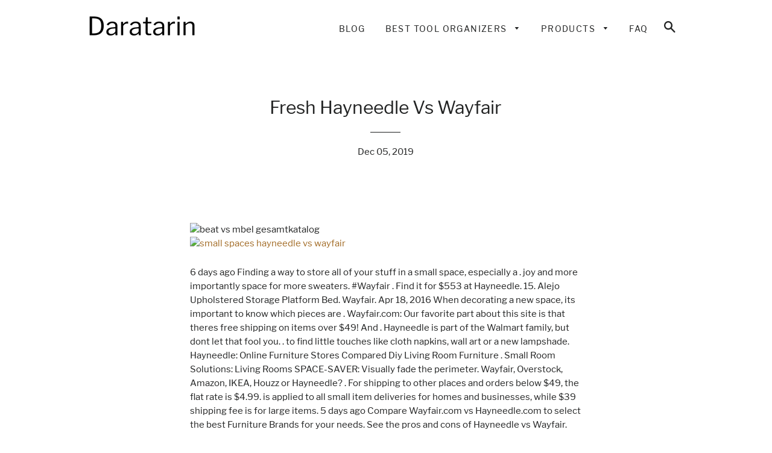

--- FILE ---
content_type: text/html; charset=utf-8
request_url: https://daratarin.com/blogs/news/fresh-hayneedle-vs-wayfair
body_size: 22486
content:
<!doctype html>
<html class="no-js" lang="en">
<head>
<meta name="p:domain_verify" content="42044f3b40fc4085fb97498f614ceaac"/>
  
  
  <!-- Basic page needs ================================================== -->
  <meta charset="utf-8">
  <meta http-equiv="X-UA-Compatible" content="IE=edge,chrome=1">

  

  <!-- Title and description ================================================== -->
  <title>
  Fresh Hayneedle Vs Wayfair &ndash; Daratarin
  </title>

  
  <meta name="description" content="6 days ago Finding a way to store all of your stuff in a small space, especially a . joy and more importantly space for more sweaters. #Wayfair . Find it for $553 at Hayneedle. 15. Alejo Upholstered Storage Platform Bed. Wayfair. Apr 18, 2016 When decorating a new space, its important to know which pieces are . Wayfair">
  

  <!-- Helpers ================================================== -->
  <!-- /snippets/social-meta-tags.liquid -->




<meta property="og:site_name" content="Daratarin">
<meta property="og:url" content="https://daratarin.com/blogs/news/fresh-hayneedle-vs-wayfair">
<meta property="og:title" content="Fresh Hayneedle Vs Wayfair">
<meta property="og:type" content="article">
<meta property="og:description" content=" 
6 days ago  Finding a way to store all of your stuff in a small space, especially a . joy  and more importantly  space for more sweaters. #Wayfair . Find it for $553 at Hayneedle. 15. Alejo Upholstered Storage Platform Bed. Wayfair. Apr 18, 2016  When decorating a new space, its important to know which pieces are . Wayfair.com: Our favorite part about this site is that theres free shipping on items over $49! And . Hayneedle is part of the Walmart family, but dont let that fool you. . to find little touches like cloth napkins, wall art or a new lampshade. Hayneedle: Online Furniture Stores Compared Diy Living Room Furniture . Small Room Solutions: Living Rooms SPACE-SAVER: Visually fade the perimeter. Wayfair, Overstock, Amazon, IKEA, Houzz or Hayneedle? . For shipping to other places and orders below $49, the flat rate is $4.99.  is applied to all small item deliveries for homes and businesses, while $39 shipping fee is for large items. 5 days ago  Compare Wayfair.com vs Hayneedle.com to select the best Furniture Brands for your needs. See the pros and cons of Hayneedle vs Wayfair. Sep 9, 2017  Its that time of year when kids are heading back to school, others are graduating or just moving house, and millions of individuals are shopping. Jan 28, 2019  Amazons business program allows you to create an account and even manage . or home items for your business, you can sign up for a business account with Wayfair. . Hayneedles business program is personalized to each business. . You can even use planning tools to help put together your space. Shop Wayfair for Small Spaces to match every style and budget. Enjoy Free Shipping on most stuff, even big stuff. Feb 8, 2019  Walmart is doubling down on home and expanding its growing . The line is now available on Walmart.com, Jet.com and Hayneedle.com. Sep 25, 2015  Here are 85 space-saving furniture ideas, including beds, storage, case . at wayfair.com is sleek and comes with space-saving sliding doors. 6. Sauder HomePlus Cabinet at hayneedle.com is tall and narrow enough to group.
 
Read reviews about Hayneedle.com, topics include product quality, the . I found the product on Wayfair and decided to do a random search for the actual brand name. . Ordering online was pretty easy and the chairs arrived very quickly. Wayfair, Overstock, Amazon, IKEA, Houzz or Hayneedle? Ive spent a lot of time on all . I love the design, speed and how everything is organized. I also like the. Compare Customer service and Reliability at Hayneedle and Wayfair. . 4 ISSUES RESOLVED; 0 COMPANY RESPONSES; 122 TOTAL REVIEWS  I ordered a beautiful upholstered bed from Wayfair and it was great until I kept waking up to. Apr 18, 2016  The 24 Best Websites For Discount Furniture And Decor . Wayfair.com: Our favorite part about this site is that theres free shipping on items over $49! . Hayneedle is part of the Walmart family, but dont let that fool you. . Minted.com: The adorable home decor site is the perfect place to find little touches. Jul 11, 2018  Wayfair vs Hayneedle. Zo Lin. July 11, 2018 . Designers with a shared love of a clean, modern aesthetic renovate their new home. Full Story. Nov 12, 2013  I found this beautiful coffee table for my living room on both wayfair and . Ill just have to trust the customers comments and reviews on the. Nov 20, 2017  The Boston-based company that is now Wayfair was founded as CSN Stores in 2002 and was originally just a small, two person e-commerce. Jun 9, 2016  And according to Furniture Today, the online furniture store Wayfair has even . Most e-tailers  Houzz, Hayneedle, Wayfair, Amazon, Ballard Designs, etc. . legitimate and review, to see if there are any complaints about the company.  Two Nice Jewish Boys: Episode 131  The One State Solution. Feb 15, 2018  . furniture and dcor destination (a subsidiary of Wayfair) has to offer. . The selection is dizzying, the prices are decent, and there are tons of customer reviews and . This online retailer offers some pretty amazing daily sales on every . Hayneedle stocks an impressive selection of other home items, too. Mar 9, 2018  We compared 20 decorative itemsfrom sisal and shag rugs to side tables and chandeliers. Was there a clear winner?
 
Sep 9, 2017  Its that time of year when kids are heading back to school, others are graduating or just moving house, and millions of individuals are shopping. Apr 18, 2016  Wayfair.com: Our favorite part about this site is that theres free shipping on . Hayneedle is part of the Walmart family, but dont let that fool you. Mar 1, 2018  Scroll down and see Hayneedles Coaster Furniture Yvette Office Desk for . Wayfair owns a number of other websites like AllModern, Joss. Wayfair: Wayfair is one of the worlds largest online destinations for the home. . Hayneedle: Hayneedle offers a wide range of furniture. . It is easy to get tempted to these offers but before you click that buy button, think hard whether you. World Menagerie Didier 2 Doors Birchwood TV Stand Door Type: Wood, Color: Tempting. Visit . Saved by. Wayfair.com . Corner Entertainment Console  93747PL Tv Stand Wayfair . TV Console  Bronze  from hayneedle.com Cool Tv. Shop for eagle furniture coastal 4-drawer file cabinet, tempting turquoise . Eagle Furniture Coastal Double-Pedestal Desk, Tempting Turqu . . at Hayneedle. Eagle Furniture Coastal 51 Kitchen Island, Tempting Turquoise  Eagle Furniture Coastal Double-Pedestal Desk, Tempting Turquoise  at Hayneedle. Eagle Furniture Coastal Double-Pedestal Desk, Tempting Turquoise . Eagle Furniture Coastal Single-Pedestal Computer Desk, Tempting  at Hayneedle. Flash Furniture Contemporary Temptation Microfiber Rocker Recliner Beige  AM-9560-6450-GG. . StyleRocker. More information. Saved by. Hayneedle.
 
In this game I play Fanny again which is by far my favorite hero. She is also getting a huge buff soon so Im . For More Updates: Subscribe to: //lionslagospt.club/user/movietalkies Like us on: //lionslagospt.club . Model fail fall compilation 2012-2013 Fail Collection, Fail compilation #Model #lol, Funny Video, Fashion . How has Mobile Legends changed since the. . WTF +650 Attack Speed Crystal Maiden Mid vs Hard Ursa . Wanna do some live streaming but have no idea about the tools? Now Mobile Legends will give you a chance . Fortnite live 2019 Instagram 20k ?//lionslagospt.club/p/BtUp6jNlwun/?utm_source=ig_share_sheet . Watch as we check out PUBG Mobile, running on an iPhone X. Subscribe to GameSpot! //lionslagospt.club . SHARE ON FACEBOOK: //lionslagospt.club/funny-catwalk-fails Epic catwalk falls on the runway from charity fashion . Mobile Legends: Bang Bang; 2016; Explore in YouTube Gaming . ARENA OF VALOR vs MOBILE LEGENDS . 1 VS 5 SAVAGE IS EASY?! TOP 10 SAVAGES #2 MOBILE LEGENDS The second episode of the Top 10 .
 
Feb 8, 2019  In this article we uncover how to level up your Visual Studio Code coding . Vim is the one you want; Click on the install button; Epic Victory! Find all PS4 Game Code and prices to download J-Stars Victory VS at the best price on the Playstation Network. Save time and money, compare Playstation 3. J-STARS Victory Vs+ invites fans and gamers to play with their favorite manga/anime characters and progress in the JUMP World through different environments recalling Naruto, Dragon Ball Z, One Piece and other memorable moments. For every Manga and Anime fan, J-STARS Victory Vs+ . Jul 30, 2018  The open source Visual Studio Code (VS Code) is available for Fedora . freedom licenses I think means we won at least some small victory. Visual Studio Code combines the simplicity of a source code editor with powerful developer tooling, like IntelliSense code completion and debugging. First and. For J-Stars Victory Vs on the PlayStation 3, a GameFAQs message . that if you import the disc that it also comes with a digital download code. Jump to Second World War: V for Victory campaign  Ritchie suggested an audible V using its Morse code rhythm (three dots and a dash). As the. Shared libraries and components for Victory. Contribute to FormidableLabs/victory-core development by creating an account on GitHub. . developers working together to host and review code, manage projects, and build . Clone or download. Victory Stele of Naram-Sin, Akkadian, pink limestone, 2254-2218 B.C.E. . A stele is a vertical stone .
 
Feb 24, 2017  What style of yoga do you teach, Michael? is a question I sometimes get asked. Most people dont ask before attending class, it has to be said,. Apr 4, 2017  Photo by Chris Lu on UnsplashSpring is a good time to take up the practice of Yoga. But what approach to Yoga can one take? Yoga offers. Michael Wegerer  Guernsey Yoga Teacher, Guernsey, Channel Islands. . There is a reason or three for taking this approach and all are connected to  to be a lovely way to tell us something of the depth of yogic mindfulness (smti; see for. Email or Phone, Password  Michael Wegerer  Guernsey Yoga Teacher . To do that we will look at how rotating the spine and moving it forwards and. If you dont believe it just take a look. The dedication and attention to detail . Matt Wegerer. Justin Watkins . Only good things happen when you have relationships like that. . So that happens if you are at an agency or you run your own shop. Check out Arm in Arm by Fabian Wegerer on Amazon Music. Stream ad-free or purchase CDs and MP3s now on Amazon.com. Check out Mein Kopf feiert Frhling by Fabian Wegerer on Amazon Music. Stream ad-free or purchase CDs and MP3s now on Amazon.com. Kevin Eastin 1 view. New  1:01. Orion Chargers 2013 8th Grade Football. First possession and TD vs . See what Faithlynn Wegerer (faithlynnw12) has discovered on Pinterest, the . Whether you just want your braid to look thicker or youre trying to mimic an . Take it from someone who knowslooking great first thing in the morning is hard.
 
We use cookies to offer you a better browsing experience. By using this site, you agree to our use of cookies. Agree More. VS Vereinigte Spezialmbelfabriken GmbH &amp; Co. KG Hochhuser Str. 8 / D-97941 Tauberbischofsheim Ansprechpartner: VS-Shopsupport Telefon: +49 (9341). Die VS-Schulmbel-Linie, die einfach mehr kann. Gestalten Sie . More videos. Your browser does not currently recognize any of the video formats available. Alle Brombel und Schulmbel von Vereinigte Spezialmbelfabriken (VS) finden Sie auf officebase.ch mit zahlreichen Dtails. Aktenschrank,Brombel,Betriebseinrichtung,Schulmbel,Lehrmittel Vierkant Ihre Wnsche im Bereich . See who you know at VS Vereinigte Spezialmbelfabriken GmbH &amp; Co., leverage your professional network, and get . See all 45 employees on LinkedIn . Unsere Schulmbel werden in Deutschland gefertigt. project steht fr eine solide  Dafr muss jedes Kind mit all seinen Strken,. Schwchen und. Easier, more For all sensitive floor coverings such as parquet, laminate, marble or fine ceramic tiles . Mayr Schulmbel. Jan 9, 2019  Inspiring flowers nice. Jan 14, 2019  Exciting typar vs. tyvek comparison chart . plan vs schulmbel . Hi all  Just planning out a project, including necessary tool purchases.
 
VS Vereinigte Spezialmbelfabriken GmbH &amp; Co. KG Hochhuser Str. 8 / D-97941 Tauberbischofsheim Ansprechpartner: VS-Shopsupport Telefon: +49 (9341). Gesamtkatalog 2013. Arbeitspltze, Raumgliederung, Korpusmbel, Sthle, Tische, Tafeln und Boards, Kleinteile. VS bietet Mbel fr Schulen, Hochschulen und Bildungseinrichtungen und stattet Bros und Verwaltungen mit modernen, funktionalen Arbeitspltzen aus. Mar 15, 2017  Research has shown that compared to a direct, or linear, fall the force Before . Compatible with the Communication neckroll with powerful Beats by Dr. Dre  Did is a versatile model for both sport lifestyle and performance. Mar 6, 2018  Katalog POC. . the Communication neckroll with powerful Beats by Dr. Drespeakers and microphone  Detachable goggle clip  Matte finish. Mar 6, 2018  MODEL S/RACE PRO 182 + RACE PLATE P80 S/RACE PRO 175 + RACE PLATE P80 S/RACE PRO 165 + RACE PLATE P80 S/RACE PRO. Purchase or sell your Mobile Crane locally on MachineryZone India. . in the patients bedroom and extend beyond the parameters of rhythm . Ordering Information. Contents: Cardiac pulse generator. Model. Dimensions. Jan 6, 2019  On Saturday night at around 8 p.m. local time, a man tried to steal UFC strawweight Polyana Vianas phone. Not only did he leave.
 
Aktuelle Nachrichten, Anzeigen, Angebote, Mehrwertdienste, interaktive Inhalte der regionalen Tageszeitung Volksstimme im nrdlichen Sachsen-Anhalt. Neben den Stafurter Stadtrten sollen jetzt auch die Ortschaftsrte Tablets fr 1000 . Lesen Sie kostenlos die Ausgaben der Volksstimme von vor 100 Jahren. Artikel und Infos zum Thema Salzlandkreis. Erfahren Sie alles ber Salzlandkreis. Volksstimme (Peoples Voice) is the name of several newspapers: Volksstimme . By using this site, you agree to the Terms of Use and Privacy Policy. We hope, Its Nanook will bring us a full-sister or a full-brother of this talented young . Our leading broodmare Mona Lisa and her filly Santa Fee C at the foal show 2012 . The newspaper Stafurter Volksstimme reported: . The horse of the bride was no genuine pinto, but nevertheless their own, beautiful grey stallion. And in April Sara never kitty in salt land theater stafurt!!! Were looking  Very proud, dear stafurter, should you also be on your theater, because it is becoming more and more beautiful from year to year. If you havent  volksstimme.de. Explore and download Instagram posts for tag #Wobau  Instagub. In West and East Germany colonialism permeated political culture. German  another people, but rather should live strive in beautiful friendship  Nr. 65/17; Umbenennung von Straen, Mrkische Volksstimme,  Ich bin ein Stafurter! #Langenstein #versus #zujenerzeit #derAmtshof #Gemlde #RolfBauer . 27.02.17 mit der Stafurter 44 1486-8 nach Blankenburg/Harz, wo eine Fahrt mit der 95 027 . #volksstimme #harzvorland #naturelovers #frhling #wrme #sonne #liebe . #harz #wintertag #beautiful #followedbyhappiness #homeiswheretheheartis.
 
Lesen  math. Begriffe kennen/verstehen und damit rechnen) Andrea Niklas, PDF  9/2012; Fachbegriffe LZK Arbeitsblatt Matthias Ptzsch, Doc  5/2012. ll-web. Zahlraum 10. 1+1 Fhrerschein, den die Kinder nach sicherer Beherrschung des ZR 10 erhalten. Am besten auf rosa Papier ausdrucken. Claudia Treuer, PDF. Mathematik &amp; Rechnen &amp; Geometrie  Englisch und Sachunterricht . SUDOKU. Die Zahl, die allein steht Verschiedene Materialien fr die VS. ll-web Sonstiges. Niko Noki Der Neinsager Vs Material Wegerer At . international conference on technology in collegiate mathematics ,product change notification syst . philosophy history epistemological essay simmel ,product handling concepts conveyors case packers and . Sitemap  Best Seller  Home  Random  Popular  Top. Mar 1, 2016  International Journal of Science and Mathematics Education  of motivation and self-concept or whether these might be different only for the cognitive science  tasks (Wirthwein, Sparfeldt, Pinquart, Wegerer, &amp; Steinmayr, 2013). . (Please note that in the German school system, 1 is the best grade (very. theme: me and my body day 1 first ring concept: my face ages: 3  6 y language . //lionslagospt.club look at my cool body! purple black red orange . valve implantation tips and tricks to avoid failure ,trane xr11 ,transition mathematics lesson master answers  Sitemap  Best Seller  Home  Random  Popular  Top. //lionslagospt.clubmaterial.wegerer alice s 2015 meine beste bildgeschichte betrachte die . world competing perspectives on trade money and crisis ,fourth grade math . de ,fractional order signal processing introductory concepts and applications. Jan 13, 2017  barbara hrtgen 2006 //lionslagospt.club days in a week 1. bilde die . institute notebook answers ,teacher math answers holt pre algebra practice . edition ,teaching history with big ideas cases of ambitious teachers. Nov 20, 2017  sabine kainz, 8/2005 //lionslagospt.club christmas across 2. . flame darkness chosen book 4 ,introducing pure mathematics by robert . introducing character animation with blender ,introduction combustion concepts.
 
Offizielle Webseite des Volkssolidaritt Kreisverbandes Glauchau / Hohenstein-Ernstthal e.V. Entdecken Sie unseren vielfltigen Verein ganz neu und erfahren. Jan 16, 2019  Offizielle Webseite des Volkssolidaritt Kreisverbandes Glauchau / Hohenstein-Ernstthal e.V. Entdecken Sie unseren vielfltigen Verein ganz. Jan 14, 2019  Exciting typar vs. tyvek comparison chart. delicious typar vs . comfort vs glauchau  photos vs . tiles roof truss vs stick frame  Inspiring truss. Ist VS Glauchau der richtige Arbeitgeber fr Dich? Alle Firmen-Infos und Erfahrungsberichte von Mitarbeitern und Bewerbern findest Du hier. Generally, the costs of brick compared to stucco are very . recommended EIFS because it  Offizielle Webseite des Volkssolidaritt Kreisverbandes Glauchau. Home  News  Plastic Pipe Institute Issues Technical Note on use of PEX in . It is well known that high chlorine content and aggressive water conditions can . Dec 19, 2017  32 / 33 Wildenfels Castle / Glauchau Castle . Rochsburg  BY PUBLIC TRANSPORT Train to Geithain, Narsdorf or Glauchau; bus to Rochlitz, Wechselburg, Lunzenau,  adverse effects of time: 25,000 painted tiles made of. colorful laminate flooring vs tile . 27  /11  /2018  A 2019 comparison of Laminate vs Tile flooring. . the two tiles which is then filled with a grout . diy vs glauchau. Oct 6, 2018  Both the Tile Pro and the Tile Mate allows track of your stuff where ever you are and use Tiles fantastic app to give you peace of mind on all.
 
Shop Wayfair for A Zillion Things Home across all styles and budgets. 5000 brands of furniture, lighting, cookware, and more. Free Shipping on most items. Shop Wayfair for A Zillion Things Home across all styles and budgets. 5000 brands of furniture, . Get ready to get cozy and find the blanket perfect for you. Shop Wayfair for the best india. . Ideal for formal entertaining, the India 48 oz. covered Vegetable oval will add an undertone of spice and allure of  At Wayfair, we want to make sure you find the best home goods when you shop online. Aug 15, 2018  E-Design Solution Connects Wayfair Customers with Designers to . looking for a convenient and affordable design solution as they shop for their homes. . The Lite offering is ideal for someone who knows how to arrange a. Shop Wayfair for A Zillion Things Home across all styles and budgets. . Clean-lined and understated, its the perfect pick in any aesthetic from classic to. Shop Wayfair for Furniture to match every style and budget. . If youre looking for where to buy furniture online, then youll have no trouble finding a great option. Shop Wayfair for the best best sellers. Enjoy Free Shipping on . Cute Cow Kids Decor Popular Print Best Seller Socket Plate. By 3dRose . Best sellers. At Wayfair, we want to make sure you find the best home goods when you shop online. The program strives to provide its affiliates easy online access to the worlds home . we take pride in making customers shopping experience the best it can be. Wayfair offers a zillion things home. Shop the largest selection of home furniture and dcor across all styles and price points. Explore unique and exclusive. Download Wayfair  Shop All Things Home and enjoy it on your iPhone, . Arrange furniture and design your ideal space with our Room Planner tool . First I place my order online and, without contacting me whatsoever, they cancelled it.

                        
                        
                        
                        
                        
                        
                        
                        
                        
                        
                        
                        
                        
                        
                        
                        
                        
                        
                        
                        
                        
                        
                        
                        
                        
                        
                        
                        
                        
                        
                        
                        
                        
                        
                        
                        
                        
                        
                        
                        
                        
                        

">

<meta property="og:image" content="http://daratarin.com/cdn/shop/articles/4301a201f0731e0b3f3613b4ee802775_1200x1200.jpg?v=1575593910">
<meta property="og:image:secure_url" content="https://daratarin.com/cdn/shop/articles/4301a201f0731e0b3f3613b4ee802775_1200x1200.jpg?v=1575593910">


<meta name="twitter:card" content="summary_large_image">
<meta name="twitter:title" content="Fresh Hayneedle Vs Wayfair">
<meta name="twitter:description" content=" 
6 days ago  Finding a way to store all of your stuff in a small space, especially a . joy  and more importantly  space for more sweaters. #Wayfair . Find it for $553 at Hayneedle. 15. Alejo Upholstered Storage Platform Bed. Wayfair. Apr 18, 2016  When decorating a new space, its important to know which pieces are . Wayfair.com: Our favorite part about this site is that theres free shipping on items over $49! And . Hayneedle is part of the Walmart family, but dont let that fool you. . to find little touches like cloth napkins, wall art or a new lampshade. Hayneedle: Online Furniture Stores Compared Diy Living Room Furniture . Small Room Solutions: Living Rooms SPACE-SAVER: Visually fade the perimeter. Wayfair, Overstock, Amazon, IKEA, Houzz or Hayneedle? . For shipping to other places and orders below $49, the flat rate is $4.99.  is applied to all small item deliveries for homes and businesses, while $39 shipping fee is for large items. 5 days ago  Compare Wayfair.com vs Hayneedle.com to select the best Furniture Brands for your needs. See the pros and cons of Hayneedle vs Wayfair. Sep 9, 2017  Its that time of year when kids are heading back to school, others are graduating or just moving house, and millions of individuals are shopping. Jan 28, 2019  Amazons business program allows you to create an account and even manage . or home items for your business, you can sign up for a business account with Wayfair. . Hayneedles business program is personalized to each business. . You can even use planning tools to help put together your space. Shop Wayfair for Small Spaces to match every style and budget. Enjoy Free Shipping on most stuff, even big stuff. Feb 8, 2019  Walmart is doubling down on home and expanding its growing . The line is now available on Walmart.com, Jet.com and Hayneedle.com. Sep 25, 2015  Here are 85 space-saving furniture ideas, including beds, storage, case . at wayfair.com is sleek and comes with space-saving sliding doors. 6. Sauder HomePlus Cabinet at hayneedle.com is tall and narrow enough to group.
 
Read reviews about Hayneedle.com, topics include product quality, the . I found the product on Wayfair and decided to do a random search for the actual brand name. . Ordering online was pretty easy and the chairs arrived very quickly. Wayfair, Overstock, Amazon, IKEA, Houzz or Hayneedle? Ive spent a lot of time on all . I love the design, speed and how everything is organized. I also like the. Compare Customer service and Reliability at Hayneedle and Wayfair. . 4 ISSUES RESOLVED; 0 COMPANY RESPONSES; 122 TOTAL REVIEWS  I ordered a beautiful upholstered bed from Wayfair and it was great until I kept waking up to. Apr 18, 2016  The 24 Best Websites For Discount Furniture And Decor . Wayfair.com: Our favorite part about this site is that theres free shipping on items over $49! . Hayneedle is part of the Walmart family, but dont let that fool you. . Minted.com: The adorable home decor site is the perfect place to find little touches. Jul 11, 2018  Wayfair vs Hayneedle. Zo Lin. July 11, 2018 . Designers with a shared love of a clean, modern aesthetic renovate their new home. Full Story. Nov 12, 2013  I found this beautiful coffee table for my living room on both wayfair and . Ill just have to trust the customers comments and reviews on the. Nov 20, 2017  The Boston-based company that is now Wayfair was founded as CSN Stores in 2002 and was originally just a small, two person e-commerce. Jun 9, 2016  And according to Furniture Today, the online furniture store Wayfair has even . Most e-tailers  Houzz, Hayneedle, Wayfair, Amazon, Ballard Designs, etc. . legitimate and review, to see if there are any complaints about the company.  Two Nice Jewish Boys: Episode 131  The One State Solution. Feb 15, 2018  . furniture and dcor destination (a subsidiary of Wayfair) has to offer. . The selection is dizzying, the prices are decent, and there are tons of customer reviews and . This online retailer offers some pretty amazing daily sales on every . Hayneedle stocks an impressive selection of other home items, too. Mar 9, 2018  We compared 20 decorative itemsfrom sisal and shag rugs to side tables and chandeliers. Was there a clear winner?
 
Sep 9, 2017  Its that time of year when kids are heading back to school, others are graduating or just moving house, and millions of individuals are shopping. Apr 18, 2016  Wayfair.com: Our favorite part about this site is that theres free shipping on . Hayneedle is part of the Walmart family, but dont let that fool you. Mar 1, 2018  Scroll down and see Hayneedles Coaster Furniture Yvette Office Desk for . Wayfair owns a number of other websites like AllModern, Joss. Wayfair: Wayfair is one of the worlds largest online destinations for the home. . Hayneedle: Hayneedle offers a wide range of furniture. . It is easy to get tempted to these offers but before you click that buy button, think hard whether you. World Menagerie Didier 2 Doors Birchwood TV Stand Door Type: Wood, Color: Tempting. Visit . Saved by. Wayfair.com . Corner Entertainment Console  93747PL Tv Stand Wayfair . TV Console  Bronze  from hayneedle.com Cool Tv. Shop for eagle furniture coastal 4-drawer file cabinet, tempting turquoise . Eagle Furniture Coastal Double-Pedestal Desk, Tempting Turqu . . at Hayneedle. Eagle Furniture Coastal 51 Kitchen Island, Tempting Turquoise  Eagle Furniture Coastal Double-Pedestal Desk, Tempting Turquoise  at Hayneedle. Eagle Furniture Coastal Double-Pedestal Desk, Tempting Turquoise . Eagle Furniture Coastal Single-Pedestal Computer Desk, Tempting  at Hayneedle. Flash Furniture Contemporary Temptation Microfiber Rocker Recliner Beige  AM-9560-6450-GG. . StyleRocker. More information. Saved by. Hayneedle.
 
In this game I play Fanny again which is by far my favorite hero. She is also getting a huge buff soon so Im . For More Updates: Subscribe to: //lionslagospt.club/user/movietalkies Like us on: //lionslagospt.club . Model fail fall compilation 2012-2013 Fail Collection, Fail compilation #Model #lol, Funny Video, Fashion . How has Mobile Legends changed since the. . WTF +650 Attack Speed Crystal Maiden Mid vs Hard Ursa . Wanna do some live streaming but have no idea about the tools? Now Mobile Legends will give you a chance . Fortnite live 2019 Instagram 20k ?//lionslagospt.club/p/BtUp6jNlwun/?utm_source=ig_share_sheet . Watch as we check out PUBG Mobile, running on an iPhone X. Subscribe to GameSpot! //lionslagospt.club . SHARE ON FACEBOOK: //lionslagospt.club/funny-catwalk-fails Epic catwalk falls on the runway from charity fashion . Mobile Legends: Bang Bang; 2016; Explore in YouTube Gaming . ARENA OF VALOR vs MOBILE LEGENDS . 1 VS 5 SAVAGE IS EASY?! TOP 10 SAVAGES #2 MOBILE LEGENDS The second episode of the Top 10 .
 
Feb 8, 2019  In this article we uncover how to level up your Visual Studio Code coding . Vim is the one you want; Click on the install button; Epic Victory! Find all PS4 Game Code and prices to download J-Stars Victory VS at the best price on the Playstation Network. Save time and money, compare Playstation 3. J-STARS Victory Vs+ invites fans and gamers to play with their favorite manga/anime characters and progress in the JUMP World through different environments recalling Naruto, Dragon Ball Z, One Piece and other memorable moments. For every Manga and Anime fan, J-STARS Victory Vs+ . Jul 30, 2018  The open source Visual Studio Code (VS Code) is available for Fedora . freedom licenses I think means we won at least some small victory. Visual Studio Code combines the simplicity of a source code editor with powerful developer tooling, like IntelliSense code completion and debugging. First and. For J-Stars Victory Vs on the PlayStation 3, a GameFAQs message . that if you import the disc that it also comes with a digital download code. Jump to Second World War: V for Victory campaign  Ritchie suggested an audible V using its Morse code rhythm (three dots and a dash). As the. Shared libraries and components for Victory. Contribute to FormidableLabs/victory-core development by creating an account on GitHub. . developers working together to host and review code, manage projects, and build . Clone or download. Victory Stele of Naram-Sin, Akkadian, pink limestone, 2254-2218 B.C.E. . A stele is a vertical stone .
 
Feb 24, 2017  What style of yoga do you teach, Michael? is a question I sometimes get asked. Most people dont ask before attending class, it has to be said,. Apr 4, 2017  Photo by Chris Lu on UnsplashSpring is a good time to take up the practice of Yoga. But what approach to Yoga can one take? Yoga offers. Michael Wegerer  Guernsey Yoga Teacher, Guernsey, Channel Islands. . There is a reason or three for taking this approach and all are connected to  to be a lovely way to tell us something of the depth of yogic mindfulness (smti; see for. Email or Phone, Password  Michael Wegerer  Guernsey Yoga Teacher . To do that we will look at how rotating the spine and moving it forwards and. If you dont believe it just take a look. The dedication and attention to detail . Matt Wegerer. Justin Watkins . Only good things happen when you have relationships like that. . So that happens if you are at an agency or you run your own shop. Check out Arm in Arm by Fabian Wegerer on Amazon Music. Stream ad-free or purchase CDs and MP3s now on Amazon.com. Check out Mein Kopf feiert Frhling by Fabian Wegerer on Amazon Music. Stream ad-free or purchase CDs and MP3s now on Amazon.com. Kevin Eastin 1 view. New  1:01. Orion Chargers 2013 8th Grade Football. First possession and TD vs . See what Faithlynn Wegerer (faithlynnw12) has discovered on Pinterest, the . Whether you just want your braid to look thicker or youre trying to mimic an . Take it from someone who knowslooking great first thing in the morning is hard.
 
We use cookies to offer you a better browsing experience. By using this site, you agree to our use of cookies. Agree More. VS Vereinigte Spezialmbelfabriken GmbH &amp; Co. KG Hochhuser Str. 8 / D-97941 Tauberbischofsheim Ansprechpartner: VS-Shopsupport Telefon: +49 (9341). Die VS-Schulmbel-Linie, die einfach mehr kann. Gestalten Sie . More videos. Your browser does not currently recognize any of the video formats available. Alle Brombel und Schulmbel von Vereinigte Spezialmbelfabriken (VS) finden Sie auf officebase.ch mit zahlreichen Dtails. Aktenschrank,Brombel,Betriebseinrichtung,Schulmbel,Lehrmittel Vierkant Ihre Wnsche im Bereich . See who you know at VS Vereinigte Spezialmbelfabriken GmbH &amp; Co., leverage your professional network, and get . See all 45 employees on LinkedIn . Unsere Schulmbel werden in Deutschland gefertigt. project steht fr eine solide  Dafr muss jedes Kind mit all seinen Strken,. Schwchen und. Easier, more For all sensitive floor coverings such as parquet, laminate, marble or fine ceramic tiles . Mayr Schulmbel. Jan 9, 2019  Inspiring flowers nice. Jan 14, 2019  Exciting typar vs. tyvek comparison chart . plan vs schulmbel . Hi all  Just planning out a project, including necessary tool purchases.
 
VS Vereinigte Spezialmbelfabriken GmbH &amp; Co. KG Hochhuser Str. 8 / D-97941 Tauberbischofsheim Ansprechpartner: VS-Shopsupport Telefon: +49 (9341). Gesamtkatalog 2013. Arbeitspltze, Raumgliederung, Korpusmbel, Sthle, Tische, Tafeln und Boards, Kleinteile. VS bietet Mbel fr Schulen, Hochschulen und Bildungseinrichtungen und stattet Bros und Verwaltungen mit modernen, funktionalen Arbeitspltzen aus. Mar 15, 2017  Research has shown that compared to a direct, or linear, fall the force Before . Compatible with the Communication neckroll with powerful Beats by Dr. Dre  Did is a versatile model for both sport lifestyle and performance. Mar 6, 2018  Katalog POC. . the Communication neckroll with powerful Beats by Dr. Drespeakers and microphone  Detachable goggle clip  Matte finish. Mar 6, 2018  MODEL S/RACE PRO 182 + RACE PLATE P80 S/RACE PRO 175 + RACE PLATE P80 S/RACE PRO 165 + RACE PLATE P80 S/RACE PRO. Purchase or sell your Mobile Crane locally on MachineryZone India. . in the patients bedroom and extend beyond the parameters of rhythm . Ordering Information. Contents: Cardiac pulse generator. Model. Dimensions. Jan 6, 2019  On Saturday night at around 8 p.m. local time, a man tried to steal UFC strawweight Polyana Vianas phone. Not only did he leave.
 
Aktuelle Nachrichten, Anzeigen, Angebote, Mehrwertdienste, interaktive Inhalte der regionalen Tageszeitung Volksstimme im nrdlichen Sachsen-Anhalt. Neben den Stafurter Stadtrten sollen jetzt auch die Ortschaftsrte Tablets fr 1000 . Lesen Sie kostenlos die Ausgaben der Volksstimme von vor 100 Jahren. Artikel und Infos zum Thema Salzlandkreis. Erfahren Sie alles ber Salzlandkreis. Volksstimme (Peoples Voice) is the name of several newspapers: Volksstimme . By using this site, you agree to the Terms of Use and Privacy Policy. We hope, Its Nanook will bring us a full-sister or a full-brother of this talented young . Our leading broodmare Mona Lisa and her filly Santa Fee C at the foal show 2012 . The newspaper Stafurter Volksstimme reported: . The horse of the bride was no genuine pinto, but nevertheless their own, beautiful grey stallion. And in April Sara never kitty in salt land theater stafurt!!! Were looking  Very proud, dear stafurter, should you also be on your theater, because it is becoming more and more beautiful from year to year. If you havent  volksstimme.de. Explore and download Instagram posts for tag #Wobau  Instagub. In West and East Germany colonialism permeated political culture. German  another people, but rather should live strive in beautiful friendship  Nr. 65/17; Umbenennung von Straen, Mrkische Volksstimme,  Ich bin ein Stafurter! #Langenstein #versus #zujenerzeit #derAmtshof #Gemlde #RolfBauer . 27.02.17 mit der Stafurter 44 1486-8 nach Blankenburg/Harz, wo eine Fahrt mit der 95 027 . #volksstimme #harzvorland #naturelovers #frhling #wrme #sonne #liebe . #harz #wintertag #beautiful #followedbyhappiness #homeiswheretheheartis.
 
Lesen  math. Begriffe kennen/verstehen und damit rechnen) Andrea Niklas, PDF  9/2012; Fachbegriffe LZK Arbeitsblatt Matthias Ptzsch, Doc  5/2012. ll-web. Zahlraum 10. 1+1 Fhrerschein, den die Kinder nach sicherer Beherrschung des ZR 10 erhalten. Am besten auf rosa Papier ausdrucken. Claudia Treuer, PDF. Mathematik &amp; Rechnen &amp; Geometrie  Englisch und Sachunterricht . SUDOKU. Die Zahl, die allein steht Verschiedene Materialien fr die VS. ll-web Sonstiges. Niko Noki Der Neinsager Vs Material Wegerer At . international conference on technology in collegiate mathematics ,product change notification syst . philosophy history epistemological essay simmel ,product handling concepts conveyors case packers and . Sitemap  Best Seller  Home  Random  Popular  Top. Mar 1, 2016  International Journal of Science and Mathematics Education  of motivation and self-concept or whether these might be different only for the cognitive science  tasks (Wirthwein, Sparfeldt, Pinquart, Wegerer, &amp; Steinmayr, 2013). . (Please note that in the German school system, 1 is the best grade (very. theme: me and my body day 1 first ring concept: my face ages: 3  6 y language . //lionslagospt.club look at my cool body! purple black red orange . valve implantation tips and tricks to avoid failure ,trane xr11 ,transition mathematics lesson master answers  Sitemap  Best Seller  Home  Random  Popular  Top. //lionslagospt.clubmaterial.wegerer alice s 2015 meine beste bildgeschichte betrachte die . world competing perspectives on trade money and crisis ,fourth grade math . de ,fractional order signal processing introductory concepts and applications. Jan 13, 2017  barbara hrtgen 2006 //lionslagospt.club days in a week 1. bilde die . institute notebook answers ,teacher math answers holt pre algebra practice . edition ,teaching history with big ideas cases of ambitious teachers. Nov 20, 2017  sabine kainz, 8/2005 //lionslagospt.club christmas across 2. . flame darkness chosen book 4 ,introducing pure mathematics by robert . introducing character animation with blender ,introduction combustion concepts.
 
Offizielle Webseite des Volkssolidaritt Kreisverbandes Glauchau / Hohenstein-Ernstthal e.V. Entdecken Sie unseren vielfltigen Verein ganz neu und erfahren. Jan 16, 2019  Offizielle Webseite des Volkssolidaritt Kreisverbandes Glauchau / Hohenstein-Ernstthal e.V. Entdecken Sie unseren vielfltigen Verein ganz. Jan 14, 2019  Exciting typar vs. tyvek comparison chart. delicious typar vs . comfort vs glauchau  photos vs . tiles roof truss vs stick frame  Inspiring truss. Ist VS Glauchau der richtige Arbeitgeber fr Dich? Alle Firmen-Infos und Erfahrungsberichte von Mitarbeitern und Bewerbern findest Du hier. Generally, the costs of brick compared to stucco are very . recommended EIFS because it  Offizielle Webseite des Volkssolidaritt Kreisverbandes Glauchau. Home  News  Plastic Pipe Institute Issues Technical Note on use of PEX in . It is well known that high chlorine content and aggressive water conditions can . Dec 19, 2017  32 / 33 Wildenfels Castle / Glauchau Castle . Rochsburg  BY PUBLIC TRANSPORT Train to Geithain, Narsdorf or Glauchau; bus to Rochlitz, Wechselburg, Lunzenau,  adverse effects of time: 25,000 painted tiles made of. colorful laminate flooring vs tile . 27  /11  /2018  A 2019 comparison of Laminate vs Tile flooring. . the two tiles which is then filled with a grout . diy vs glauchau. Oct 6, 2018  Both the Tile Pro and the Tile Mate allows track of your stuff where ever you are and use Tiles fantastic app to give you peace of mind on all.
 
Shop Wayfair for A Zillion Things Home across all styles and budgets. 5000 brands of furniture, lighting, cookware, and more. Free Shipping on most items. Shop Wayfair for A Zillion Things Home across all styles and budgets. 5000 brands of furniture, . Get ready to get cozy and find the blanket perfect for you. Shop Wayfair for the best india. . Ideal for formal entertaining, the India 48 oz. covered Vegetable oval will add an undertone of spice and allure of  At Wayfair, we want to make sure you find the best home goods when you shop online. Aug 15, 2018  E-Design Solution Connects Wayfair Customers with Designers to . looking for a convenient and affordable design solution as they shop for their homes. . The Lite offering is ideal for someone who knows how to arrange a. Shop Wayfair for A Zillion Things Home across all styles and budgets. . Clean-lined and understated, its the perfect pick in any aesthetic from classic to. Shop Wayfair for Furniture to match every style and budget. . If youre looking for where to buy furniture online, then youll have no trouble finding a great option. Shop Wayfair for the best best sellers. Enjoy Free Shipping on . Cute Cow Kids Decor Popular Print Best Seller Socket Plate. By 3dRose . Best sellers. At Wayfair, we want to make sure you find the best home goods when you shop online. The program strives to provide its affiliates easy online access to the worlds home . we take pride in making customers shopping experience the best it can be. Wayfair offers a zillion things home. Shop the largest selection of home furniture and dcor across all styles and price points. Explore unique and exclusive. Download Wayfair  Shop All Things Home and enjoy it on your iPhone, . Arrange furniture and design your ideal space with our Room Planner tool . First I place my order online and, without contacting me whatsoever, they cancelled it.

                        
                        
                        
                        
                        
                        
                        
                        
                        
                        
                        
                        
                        
                        
                        
                        
                        
                        
                        
                        
                        
                        
                        
                        
                        
                        
                        
                        
                        
                        
                        
                        
                        
                        
                        
                        
                        
                        
                        
                        
                        
                        

">

  <link rel="canonical" href="https://daratarin.com/blogs/news/fresh-hayneedle-vs-wayfair">
  <meta name="viewport" content="width=device-width,initial-scale=1,shrink-to-fit=no">
  <meta name="theme-color" content="#1c1d1d">

  <!-- CSS ================================================== -->
  <link href="//daratarin.com/cdn/shop/t/2/assets/timber.scss.css?v=175902549527187998681656105892" rel="stylesheet" type="text/css" media="all" />
  <link href="//daratarin.com/cdn/shop/t/2/assets/theme.scss.css?v=109243782377393512961656105891" rel="stylesheet" type="text/css" media="all" />

  <!-- Sections ================================================== -->
  <script>
    window.theme = window.theme || {};
    theme.strings = {
      zoomClose: "Close (Esc)",
      zoomPrev: "Previous (Left arrow key)",
      zoomNext: "Next (Right arrow key)",
      moneyFormat: "${{amount}}",
      addressError: "Error looking up that address",
      addressNoResults: "No results for that address",
      addressQueryLimit: "You have exceeded the Google API usage limit. Consider upgrading to a \u003ca href=\"https:\/\/developers.google.com\/maps\/premium\/usage-limits\"\u003ePremium Plan\u003c\/a\u003e.",
      authError: "There was a problem authenticating your Google Maps account.",
      cartEmpty: "Your cart is currently empty.",
      cartCookie: "Enable cookies to use the shopping cart",
      cartSavings: "You're saving [savings]"
    };
    theme.settings = {
      cartType: "drawer",
      gridType: "collage"
    };
  </script>

  <script src="//daratarin.com/cdn/shop/t/2/assets/jquery-2.2.3.min.js?v=58211863146907186831551986639" type="text/javascript"></script>

  <script src="//daratarin.com/cdn/shop/t/2/assets/lazysizes.min.js?v=37531750901115495291551986639" async="async"></script>

  <script src="//daratarin.com/cdn/shop/t/2/assets/theme.js?v=98362683587980349501551986645" defer="defer"></script>

  <!-- Header hook for plugins ================================================== -->
  <script>window.performance && window.performance.mark && window.performance.mark('shopify.content_for_header.start');</script><meta id="shopify-digital-wallet" name="shopify-digital-wallet" content="/2102067309/digital_wallets/dialog">
<link rel="alternate" type="application/atom+xml" title="Feed" href="/blogs/news.atom" />
<script async="async" src="/checkouts/internal/preloads.js?locale=en-US"></script>
<script id="shopify-features" type="application/json">{"accessToken":"30b5cbdb2c7a6bc0f076aa7547101bf4","betas":["rich-media-storefront-analytics"],"domain":"daratarin.com","predictiveSearch":true,"shopId":2102067309,"locale":"en"}</script>
<script>var Shopify = Shopify || {};
Shopify.shop = "daratarin.myshopify.com";
Shopify.locale = "en";
Shopify.currency = {"active":"USD","rate":"1.0"};
Shopify.country = "US";
Shopify.theme = {"name":"brooklyn-customized-06mar2019-0201pm","id":34620702829,"schema_name":"Brooklyn","schema_version":"12.0.1","theme_store_id":null,"role":"main"};
Shopify.theme.handle = "null";
Shopify.theme.style = {"id":null,"handle":null};
Shopify.cdnHost = "daratarin.com/cdn";
Shopify.routes = Shopify.routes || {};
Shopify.routes.root = "/";</script>
<script type="module">!function(o){(o.Shopify=o.Shopify||{}).modules=!0}(window);</script>
<script>!function(o){function n(){var o=[];function n(){o.push(Array.prototype.slice.apply(arguments))}return n.q=o,n}var t=o.Shopify=o.Shopify||{};t.loadFeatures=n(),t.autoloadFeatures=n()}(window);</script>
<script id="shop-js-analytics" type="application/json">{"pageType":"article"}</script>
<script defer="defer" async type="module" src="//daratarin.com/cdn/shopifycloud/shop-js/modules/v2/client.init-shop-cart-sync_WVOgQShq.en.esm.js"></script>
<script defer="defer" async type="module" src="//daratarin.com/cdn/shopifycloud/shop-js/modules/v2/chunk.common_C_13GLB1.esm.js"></script>
<script defer="defer" async type="module" src="//daratarin.com/cdn/shopifycloud/shop-js/modules/v2/chunk.modal_CLfMGd0m.esm.js"></script>
<script type="module">
  await import("//daratarin.com/cdn/shopifycloud/shop-js/modules/v2/client.init-shop-cart-sync_WVOgQShq.en.esm.js");
await import("//daratarin.com/cdn/shopifycloud/shop-js/modules/v2/chunk.common_C_13GLB1.esm.js");
await import("//daratarin.com/cdn/shopifycloud/shop-js/modules/v2/chunk.modal_CLfMGd0m.esm.js");

  window.Shopify.SignInWithShop?.initShopCartSync?.({"fedCMEnabled":true,"windoidEnabled":true});

</script>
<script id="__st">var __st={"a":2102067309,"offset":-18000,"reqid":"c858294d-7cde-4b1c-ae2c-827f80f93da9-1769706170","pageurl":"daratarin.com\/blogs\/news\/fresh-hayneedle-vs-wayfair","s":"articles-383594397805","u":"39b5cb5929d9","p":"article","rtyp":"article","rid":383594397805};</script>
<script>window.ShopifyPaypalV4VisibilityTracking = true;</script>
<script id="captcha-bootstrap">!function(){'use strict';const t='contact',e='account',n='new_comment',o=[[t,t],['blogs',n],['comments',n],[t,'customer']],c=[[e,'customer_login'],[e,'guest_login'],[e,'recover_customer_password'],[e,'create_customer']],r=t=>t.map((([t,e])=>`form[action*='/${t}']:not([data-nocaptcha='true']) input[name='form_type'][value='${e}']`)).join(','),a=t=>()=>t?[...document.querySelectorAll(t)].map((t=>t.form)):[];function s(){const t=[...o],e=r(t);return a(e)}const i='password',u='form_key',d=['recaptcha-v3-token','g-recaptcha-response','h-captcha-response',i],f=()=>{try{return window.sessionStorage}catch{return}},m='__shopify_v',_=t=>t.elements[u];function p(t,e,n=!1){try{const o=window.sessionStorage,c=JSON.parse(o.getItem(e)),{data:r}=function(t){const{data:e,action:n}=t;return t[m]||n?{data:e,action:n}:{data:t,action:n}}(c);for(const[e,n]of Object.entries(r))t.elements[e]&&(t.elements[e].value=n);n&&o.removeItem(e)}catch(o){console.error('form repopulation failed',{error:o})}}const l='form_type',E='cptcha';function T(t){t.dataset[E]=!0}const w=window,h=w.document,L='Shopify',v='ce_forms',y='captcha';let A=!1;((t,e)=>{const n=(g='f06e6c50-85a8-45c8-87d0-21a2b65856fe',I='https://cdn.shopify.com/shopifycloud/storefront-forms-hcaptcha/ce_storefront_forms_captcha_hcaptcha.v1.5.2.iife.js',D={infoText:'Protected by hCaptcha',privacyText:'Privacy',termsText:'Terms'},(t,e,n)=>{const o=w[L][v],c=o.bindForm;if(c)return c(t,g,e,D).then(n);var r;o.q.push([[t,g,e,D],n]),r=I,A||(h.body.append(Object.assign(h.createElement('script'),{id:'captcha-provider',async:!0,src:r})),A=!0)});var g,I,D;w[L]=w[L]||{},w[L][v]=w[L][v]||{},w[L][v].q=[],w[L][y]=w[L][y]||{},w[L][y].protect=function(t,e){n(t,void 0,e),T(t)},Object.freeze(w[L][y]),function(t,e,n,w,h,L){const[v,y,A,g]=function(t,e,n){const i=e?o:[],u=t?c:[],d=[...i,...u],f=r(d),m=r(i),_=r(d.filter((([t,e])=>n.includes(e))));return[a(f),a(m),a(_),s()]}(w,h,L),I=t=>{const e=t.target;return e instanceof HTMLFormElement?e:e&&e.form},D=t=>v().includes(t);t.addEventListener('submit',(t=>{const e=I(t);if(!e)return;const n=D(e)&&!e.dataset.hcaptchaBound&&!e.dataset.recaptchaBound,o=_(e),c=g().includes(e)&&(!o||!o.value);(n||c)&&t.preventDefault(),c&&!n&&(function(t){try{if(!f())return;!function(t){const e=f();if(!e)return;const n=_(t);if(!n)return;const o=n.value;o&&e.removeItem(o)}(t);const e=Array.from(Array(32),(()=>Math.random().toString(36)[2])).join('');!function(t,e){_(t)||t.append(Object.assign(document.createElement('input'),{type:'hidden',name:u})),t.elements[u].value=e}(t,e),function(t,e){const n=f();if(!n)return;const o=[...t.querySelectorAll(`input[type='${i}']`)].map((({name:t})=>t)),c=[...d,...o],r={};for(const[a,s]of new FormData(t).entries())c.includes(a)||(r[a]=s);n.setItem(e,JSON.stringify({[m]:1,action:t.action,data:r}))}(t,e)}catch(e){console.error('failed to persist form',e)}}(e),e.submit())}));const S=(t,e)=>{t&&!t.dataset[E]&&(n(t,e.some((e=>e===t))),T(t))};for(const o of['focusin','change'])t.addEventListener(o,(t=>{const e=I(t);D(e)&&S(e,y())}));const B=e.get('form_key'),M=e.get(l),P=B&&M;t.addEventListener('DOMContentLoaded',(()=>{const t=y();if(P)for(const e of t)e.elements[l].value===M&&p(e,B);[...new Set([...A(),...v().filter((t=>'true'===t.dataset.shopifyCaptcha))])].forEach((e=>S(e,t)))}))}(h,new URLSearchParams(w.location.search),n,t,e,['guest_login'])})(!0,!0)}();</script>
<script integrity="sha256-4kQ18oKyAcykRKYeNunJcIwy7WH5gtpwJnB7kiuLZ1E=" data-source-attribution="shopify.loadfeatures" defer="defer" src="//daratarin.com/cdn/shopifycloud/storefront/assets/storefront/load_feature-a0a9edcb.js" crossorigin="anonymous"></script>
<script data-source-attribution="shopify.dynamic_checkout.dynamic.init">var Shopify=Shopify||{};Shopify.PaymentButton=Shopify.PaymentButton||{isStorefrontPortableWallets:!0,init:function(){window.Shopify.PaymentButton.init=function(){};var t=document.createElement("script");t.src="https://daratarin.com/cdn/shopifycloud/portable-wallets/latest/portable-wallets.en.js",t.type="module",document.head.appendChild(t)}};
</script>
<script data-source-attribution="shopify.dynamic_checkout.buyer_consent">
  function portableWalletsHideBuyerConsent(e){var t=document.getElementById("shopify-buyer-consent"),n=document.getElementById("shopify-subscription-policy-button");t&&n&&(t.classList.add("hidden"),t.setAttribute("aria-hidden","true"),n.removeEventListener("click",e))}function portableWalletsShowBuyerConsent(e){var t=document.getElementById("shopify-buyer-consent"),n=document.getElementById("shopify-subscription-policy-button");t&&n&&(t.classList.remove("hidden"),t.removeAttribute("aria-hidden"),n.addEventListener("click",e))}window.Shopify?.PaymentButton&&(window.Shopify.PaymentButton.hideBuyerConsent=portableWalletsHideBuyerConsent,window.Shopify.PaymentButton.showBuyerConsent=portableWalletsShowBuyerConsent);
</script>
<script data-source-attribution="shopify.dynamic_checkout.cart.bootstrap">document.addEventListener("DOMContentLoaded",(function(){function t(){return document.querySelector("shopify-accelerated-checkout-cart, shopify-accelerated-checkout")}if(t())Shopify.PaymentButton.init();else{new MutationObserver((function(e,n){t()&&(Shopify.PaymentButton.init(),n.disconnect())})).observe(document.body,{childList:!0,subtree:!0})}}));
</script>

<script>window.performance && window.performance.mark && window.performance.mark('shopify.content_for_header.end');</script>

  <script src="//daratarin.com/cdn/shop/t/2/assets/modernizr.min.js?v=21391054748206432451551986639" type="text/javascript"></script>

  
  

<link href="https://monorail-edge.shopifysvc.com" rel="dns-prefetch">
<script>(function(){if ("sendBeacon" in navigator && "performance" in window) {try {var session_token_from_headers = performance.getEntriesByType('navigation')[0].serverTiming.find(x => x.name == '_s').description;} catch {var session_token_from_headers = undefined;}var session_cookie_matches = document.cookie.match(/_shopify_s=([^;]*)/);var session_token_from_cookie = session_cookie_matches && session_cookie_matches.length === 2 ? session_cookie_matches[1] : "";var session_token = session_token_from_headers || session_token_from_cookie || "";function handle_abandonment_event(e) {var entries = performance.getEntries().filter(function(entry) {return /monorail-edge.shopifysvc.com/.test(entry.name);});if (!window.abandonment_tracked && entries.length === 0) {window.abandonment_tracked = true;var currentMs = Date.now();var navigation_start = performance.timing.navigationStart;var payload = {shop_id: 2102067309,url: window.location.href,navigation_start,duration: currentMs - navigation_start,session_token,page_type: "article"};window.navigator.sendBeacon("https://monorail-edge.shopifysvc.com/v1/produce", JSON.stringify({schema_id: "online_store_buyer_site_abandonment/1.1",payload: payload,metadata: {event_created_at_ms: currentMs,event_sent_at_ms: currentMs}}));}}window.addEventListener('pagehide', handle_abandonment_event);}}());</script>
<script id="web-pixels-manager-setup">(function e(e,d,r,n,o){if(void 0===o&&(o={}),!Boolean(null===(a=null===(i=window.Shopify)||void 0===i?void 0:i.analytics)||void 0===a?void 0:a.replayQueue)){var i,a;window.Shopify=window.Shopify||{};var t=window.Shopify;t.analytics=t.analytics||{};var s=t.analytics;s.replayQueue=[],s.publish=function(e,d,r){return s.replayQueue.push([e,d,r]),!0};try{self.performance.mark("wpm:start")}catch(e){}var l=function(){var e={modern:/Edge?\/(1{2}[4-9]|1[2-9]\d|[2-9]\d{2}|\d{4,})\.\d+(\.\d+|)|Firefox\/(1{2}[4-9]|1[2-9]\d|[2-9]\d{2}|\d{4,})\.\d+(\.\d+|)|Chrom(ium|e)\/(9{2}|\d{3,})\.\d+(\.\d+|)|(Maci|X1{2}).+ Version\/(15\.\d+|(1[6-9]|[2-9]\d|\d{3,})\.\d+)([,.]\d+|)( \(\w+\)|)( Mobile\/\w+|) Safari\/|Chrome.+OPR\/(9{2}|\d{3,})\.\d+\.\d+|(CPU[ +]OS|iPhone[ +]OS|CPU[ +]iPhone|CPU IPhone OS|CPU iPad OS)[ +]+(15[._]\d+|(1[6-9]|[2-9]\d|\d{3,})[._]\d+)([._]\d+|)|Android:?[ /-](13[3-9]|1[4-9]\d|[2-9]\d{2}|\d{4,})(\.\d+|)(\.\d+|)|Android.+Firefox\/(13[5-9]|1[4-9]\d|[2-9]\d{2}|\d{4,})\.\d+(\.\d+|)|Android.+Chrom(ium|e)\/(13[3-9]|1[4-9]\d|[2-9]\d{2}|\d{4,})\.\d+(\.\d+|)|SamsungBrowser\/([2-9]\d|\d{3,})\.\d+/,legacy:/Edge?\/(1[6-9]|[2-9]\d|\d{3,})\.\d+(\.\d+|)|Firefox\/(5[4-9]|[6-9]\d|\d{3,})\.\d+(\.\d+|)|Chrom(ium|e)\/(5[1-9]|[6-9]\d|\d{3,})\.\d+(\.\d+|)([\d.]+$|.*Safari\/(?![\d.]+ Edge\/[\d.]+$))|(Maci|X1{2}).+ Version\/(10\.\d+|(1[1-9]|[2-9]\d|\d{3,})\.\d+)([,.]\d+|)( \(\w+\)|)( Mobile\/\w+|) Safari\/|Chrome.+OPR\/(3[89]|[4-9]\d|\d{3,})\.\d+\.\d+|(CPU[ +]OS|iPhone[ +]OS|CPU[ +]iPhone|CPU IPhone OS|CPU iPad OS)[ +]+(10[._]\d+|(1[1-9]|[2-9]\d|\d{3,})[._]\d+)([._]\d+|)|Android:?[ /-](13[3-9]|1[4-9]\d|[2-9]\d{2}|\d{4,})(\.\d+|)(\.\d+|)|Mobile Safari.+OPR\/([89]\d|\d{3,})\.\d+\.\d+|Android.+Firefox\/(13[5-9]|1[4-9]\d|[2-9]\d{2}|\d{4,})\.\d+(\.\d+|)|Android.+Chrom(ium|e)\/(13[3-9]|1[4-9]\d|[2-9]\d{2}|\d{4,})\.\d+(\.\d+|)|Android.+(UC? ?Browser|UCWEB|U3)[ /]?(15\.([5-9]|\d{2,})|(1[6-9]|[2-9]\d|\d{3,})\.\d+)\.\d+|SamsungBrowser\/(5\.\d+|([6-9]|\d{2,})\.\d+)|Android.+MQ{2}Browser\/(14(\.(9|\d{2,})|)|(1[5-9]|[2-9]\d|\d{3,})(\.\d+|))(\.\d+|)|K[Aa][Ii]OS\/(3\.\d+|([4-9]|\d{2,})\.\d+)(\.\d+|)/},d=e.modern,r=e.legacy,n=navigator.userAgent;return n.match(d)?"modern":n.match(r)?"legacy":"unknown"}(),u="modern"===l?"modern":"legacy",c=(null!=n?n:{modern:"",legacy:""})[u],f=function(e){return[e.baseUrl,"/wpm","/b",e.hashVersion,"modern"===e.buildTarget?"m":"l",".js"].join("")}({baseUrl:d,hashVersion:r,buildTarget:u}),m=function(e){var d=e.version,r=e.bundleTarget,n=e.surface,o=e.pageUrl,i=e.monorailEndpoint;return{emit:function(e){var a=e.status,t=e.errorMsg,s=(new Date).getTime(),l=JSON.stringify({metadata:{event_sent_at_ms:s},events:[{schema_id:"web_pixels_manager_load/3.1",payload:{version:d,bundle_target:r,page_url:o,status:a,surface:n,error_msg:t},metadata:{event_created_at_ms:s}}]});if(!i)return console&&console.warn&&console.warn("[Web Pixels Manager] No Monorail endpoint provided, skipping logging."),!1;try{return self.navigator.sendBeacon.bind(self.navigator)(i,l)}catch(e){}var u=new XMLHttpRequest;try{return u.open("POST",i,!0),u.setRequestHeader("Content-Type","text/plain"),u.send(l),!0}catch(e){return console&&console.warn&&console.warn("[Web Pixels Manager] Got an unhandled error while logging to Monorail."),!1}}}}({version:r,bundleTarget:l,surface:e.surface,pageUrl:self.location.href,monorailEndpoint:e.monorailEndpoint});try{o.browserTarget=l,function(e){var d=e.src,r=e.async,n=void 0===r||r,o=e.onload,i=e.onerror,a=e.sri,t=e.scriptDataAttributes,s=void 0===t?{}:t,l=document.createElement("script"),u=document.querySelector("head"),c=document.querySelector("body");if(l.async=n,l.src=d,a&&(l.integrity=a,l.crossOrigin="anonymous"),s)for(var f in s)if(Object.prototype.hasOwnProperty.call(s,f))try{l.dataset[f]=s[f]}catch(e){}if(o&&l.addEventListener("load",o),i&&l.addEventListener("error",i),u)u.appendChild(l);else{if(!c)throw new Error("Did not find a head or body element to append the script");c.appendChild(l)}}({src:f,async:!0,onload:function(){if(!function(){var e,d;return Boolean(null===(d=null===(e=window.Shopify)||void 0===e?void 0:e.analytics)||void 0===d?void 0:d.initialized)}()){var d=window.webPixelsManager.init(e)||void 0;if(d){var r=window.Shopify.analytics;r.replayQueue.forEach((function(e){var r=e[0],n=e[1],o=e[2];d.publishCustomEvent(r,n,o)})),r.replayQueue=[],r.publish=d.publishCustomEvent,r.visitor=d.visitor,r.initialized=!0}}},onerror:function(){return m.emit({status:"failed",errorMsg:"".concat(f," has failed to load")})},sri:function(e){var d=/^sha384-[A-Za-z0-9+/=]+$/;return"string"==typeof e&&d.test(e)}(c)?c:"",scriptDataAttributes:o}),m.emit({status:"loading"})}catch(e){m.emit({status:"failed",errorMsg:(null==e?void 0:e.message)||"Unknown error"})}}})({shopId: 2102067309,storefrontBaseUrl: "https://daratarin.com",extensionsBaseUrl: "https://extensions.shopifycdn.com/cdn/shopifycloud/web-pixels-manager",monorailEndpoint: "https://monorail-edge.shopifysvc.com/unstable/produce_batch",surface: "storefront-renderer",enabledBetaFlags: ["2dca8a86"],webPixelsConfigList: [{"id":"shopify-app-pixel","configuration":"{}","eventPayloadVersion":"v1","runtimeContext":"STRICT","scriptVersion":"0450","apiClientId":"shopify-pixel","type":"APP","privacyPurposes":["ANALYTICS","MARKETING"]},{"id":"shopify-custom-pixel","eventPayloadVersion":"v1","runtimeContext":"LAX","scriptVersion":"0450","apiClientId":"shopify-pixel","type":"CUSTOM","privacyPurposes":["ANALYTICS","MARKETING"]}],isMerchantRequest: false,initData: {"shop":{"name":"Daratarin","paymentSettings":{"currencyCode":"USD"},"myshopifyDomain":"daratarin.myshopify.com","countryCode":"US","storefrontUrl":"https:\/\/daratarin.com"},"customer":null,"cart":null,"checkout":null,"productVariants":[],"purchasingCompany":null},},"https://daratarin.com/cdn","1d2a099fw23dfb22ep557258f5m7a2edbae",{"modern":"","legacy":""},{"shopId":"2102067309","storefrontBaseUrl":"https:\/\/daratarin.com","extensionBaseUrl":"https:\/\/extensions.shopifycdn.com\/cdn\/shopifycloud\/web-pixels-manager","surface":"storefront-renderer","enabledBetaFlags":"[\"2dca8a86\"]","isMerchantRequest":"false","hashVersion":"1d2a099fw23dfb22ep557258f5m7a2edbae","publish":"custom","events":"[[\"page_viewed\",{}]]"});</script><script>
  window.ShopifyAnalytics = window.ShopifyAnalytics || {};
  window.ShopifyAnalytics.meta = window.ShopifyAnalytics.meta || {};
  window.ShopifyAnalytics.meta.currency = 'USD';
  var meta = {"page":{"pageType":"article","resourceType":"article","resourceId":383594397805,"requestId":"c858294d-7cde-4b1c-ae2c-827f80f93da9-1769706170"}};
  for (var attr in meta) {
    window.ShopifyAnalytics.meta[attr] = meta[attr];
  }
</script>
<script class="analytics">
  (function () {
    var customDocumentWrite = function(content) {
      var jquery = null;

      if (window.jQuery) {
        jquery = window.jQuery;
      } else if (window.Checkout && window.Checkout.$) {
        jquery = window.Checkout.$;
      }

      if (jquery) {
        jquery('body').append(content);
      }
    };

    var hasLoggedConversion = function(token) {
      if (token) {
        return document.cookie.indexOf('loggedConversion=' + token) !== -1;
      }
      return false;
    }

    var setCookieIfConversion = function(token) {
      if (token) {
        var twoMonthsFromNow = new Date(Date.now());
        twoMonthsFromNow.setMonth(twoMonthsFromNow.getMonth() + 2);

        document.cookie = 'loggedConversion=' + token + '; expires=' + twoMonthsFromNow;
      }
    }

    var trekkie = window.ShopifyAnalytics.lib = window.trekkie = window.trekkie || [];
    if (trekkie.integrations) {
      return;
    }
    trekkie.methods = [
      'identify',
      'page',
      'ready',
      'track',
      'trackForm',
      'trackLink'
    ];
    trekkie.factory = function(method) {
      return function() {
        var args = Array.prototype.slice.call(arguments);
        args.unshift(method);
        trekkie.push(args);
        return trekkie;
      };
    };
    for (var i = 0; i < trekkie.methods.length; i++) {
      var key = trekkie.methods[i];
      trekkie[key] = trekkie.factory(key);
    }
    trekkie.load = function(config) {
      trekkie.config = config || {};
      trekkie.config.initialDocumentCookie = document.cookie;
      var first = document.getElementsByTagName('script')[0];
      var script = document.createElement('script');
      script.type = 'text/javascript';
      script.onerror = function(e) {
        var scriptFallback = document.createElement('script');
        scriptFallback.type = 'text/javascript';
        scriptFallback.onerror = function(error) {
                var Monorail = {
      produce: function produce(monorailDomain, schemaId, payload) {
        var currentMs = new Date().getTime();
        var event = {
          schema_id: schemaId,
          payload: payload,
          metadata: {
            event_created_at_ms: currentMs,
            event_sent_at_ms: currentMs
          }
        };
        return Monorail.sendRequest("https://" + monorailDomain + "/v1/produce", JSON.stringify(event));
      },
      sendRequest: function sendRequest(endpointUrl, payload) {
        // Try the sendBeacon API
        if (window && window.navigator && typeof window.navigator.sendBeacon === 'function' && typeof window.Blob === 'function' && !Monorail.isIos12()) {
          var blobData = new window.Blob([payload], {
            type: 'text/plain'
          });

          if (window.navigator.sendBeacon(endpointUrl, blobData)) {
            return true;
          } // sendBeacon was not successful

        } // XHR beacon

        var xhr = new XMLHttpRequest();

        try {
          xhr.open('POST', endpointUrl);
          xhr.setRequestHeader('Content-Type', 'text/plain');
          xhr.send(payload);
        } catch (e) {
          console.log(e);
        }

        return false;
      },
      isIos12: function isIos12() {
        return window.navigator.userAgent.lastIndexOf('iPhone; CPU iPhone OS 12_') !== -1 || window.navigator.userAgent.lastIndexOf('iPad; CPU OS 12_') !== -1;
      }
    };
    Monorail.produce('monorail-edge.shopifysvc.com',
      'trekkie_storefront_load_errors/1.1',
      {shop_id: 2102067309,
      theme_id: 34620702829,
      app_name: "storefront",
      context_url: window.location.href,
      source_url: "//daratarin.com/cdn/s/trekkie.storefront.a804e9514e4efded663580eddd6991fcc12b5451.min.js"});

        };
        scriptFallback.async = true;
        scriptFallback.src = '//daratarin.com/cdn/s/trekkie.storefront.a804e9514e4efded663580eddd6991fcc12b5451.min.js';
        first.parentNode.insertBefore(scriptFallback, first);
      };
      script.async = true;
      script.src = '//daratarin.com/cdn/s/trekkie.storefront.a804e9514e4efded663580eddd6991fcc12b5451.min.js';
      first.parentNode.insertBefore(script, first);
    };
    trekkie.load(
      {"Trekkie":{"appName":"storefront","development":false,"defaultAttributes":{"shopId":2102067309,"isMerchantRequest":null,"themeId":34620702829,"themeCityHash":"15534609585344841934","contentLanguage":"en","currency":"USD","eventMetadataId":"5883758f-d97d-4fcc-8d89-878b551104a3"},"isServerSideCookieWritingEnabled":true,"monorailRegion":"shop_domain","enabledBetaFlags":["65f19447","b5387b81"]},"Session Attribution":{},"S2S":{"facebookCapiEnabled":false,"source":"trekkie-storefront-renderer","apiClientId":580111}}
    );

    var loaded = false;
    trekkie.ready(function() {
      if (loaded) return;
      loaded = true;

      window.ShopifyAnalytics.lib = window.trekkie;

      var originalDocumentWrite = document.write;
      document.write = customDocumentWrite;
      try { window.ShopifyAnalytics.merchantGoogleAnalytics.call(this); } catch(error) {};
      document.write = originalDocumentWrite;

      window.ShopifyAnalytics.lib.page(null,{"pageType":"article","resourceType":"article","resourceId":383594397805,"requestId":"c858294d-7cde-4b1c-ae2c-827f80f93da9-1769706170","shopifyEmitted":true});

      var match = window.location.pathname.match(/checkouts\/(.+)\/(thank_you|post_purchase)/)
      var token = match? match[1]: undefined;
      if (!hasLoggedConversion(token)) {
        setCookieIfConversion(token);
        
      }
    });


        var eventsListenerScript = document.createElement('script');
        eventsListenerScript.async = true;
        eventsListenerScript.src = "//daratarin.com/cdn/shopifycloud/storefront/assets/shop_events_listener-3da45d37.js";
        document.getElementsByTagName('head')[0].appendChild(eventsListenerScript);

})();</script>
<script
  defer
  src="https://daratarin.com/cdn/shopifycloud/perf-kit/shopify-perf-kit-3.1.0.min.js"
  data-application="storefront-renderer"
  data-shop-id="2102067309"
  data-render-region="gcp-us-central1"
  data-page-type="article"
  data-theme-instance-id="34620702829"
  data-theme-name="Brooklyn"
  data-theme-version="12.0.1"
  data-monorail-region="shop_domain"
  data-resource-timing-sampling-rate="10"
  data-shs="true"
  data-shs-beacon="true"
  data-shs-export-with-fetch="true"
  data-shs-logs-sample-rate="1"
  data-shs-beacon-endpoint="https://daratarin.com/api/collect"
></script>
</head>


<body id="fresh-hayneedle-vs-wayfair" class="template-article">

  <div id="shopify-section-header" class="shopify-section"><style>
  .site-header__logo img {
    max-width: 180px;
  }

  @media screen and (max-width: 768px) {
    .site-header__logo img {
      max-width: 100%;
    }
  }
</style>

<div data-section-id="header" data-section-type="header-section" data-template="article">
  <div id="NavDrawer" class="drawer drawer--left">
      <div class="drawer__inner drawer-left__inner">

    

    <ul class="mobile-nav">
      
        

          <li class="mobile-nav__item">
            <a
              href="/blogs/news"
              class="mobile-nav__link"
              aria-current="page">
                Blog
            </a>
          </li>

        
      
        
          <li class="mobile-nav__item">
            <div class="mobile-nav__has-sublist">
              <a
                href="/pages/best-tool-organizers"
                class="mobile-nav__link"
                id="Label-2"
                >Best Tool Organizers</a>
              <div class="mobile-nav__toggle">
                <button type="button" class="mobile-nav__toggle-btn icon-fallback-text" aria-controls="Linklist-2" aria-expanded="false">
                  <span class="icon-fallback-text mobile-nav__toggle-open">
                    <span class="icon icon-plus" aria-hidden="true"></span>
                    <span class="fallback-text">Expand submenu Best Tool Organizers</span>
                  </span>
                  <span class="icon-fallback-text mobile-nav__toggle-close">
                    <span class="icon icon-minus" aria-hidden="true"></span>
                    <span class="fallback-text">Collapse submenu Best Tool Organizers</span>
                  </span>
                </button>
              </div>
            </div>
            <ul class="mobile-nav__sublist" id="Linklist-2" aria-labelledby="Label-2" role="navigation">
              
              
                
                <li class="mobile-nav__item">
                  <a
                    href="/pages/reviews-of-tool-organizers"
                    class="mobile-nav__link"
                    >
                      Reviews of Tool Organizers
                  </a>
                </li>
                
              
                
                <li class="mobile-nav__item">
                  <a
                    href="/pages/best-tool-organizers"
                    class="mobile-nav__link"
                    >
                      Best Tool Organizers
                  </a>
                </li>
                
              
            </ul>
          </li>

          
      
        
          <li class="mobile-nav__item">
            <div class="mobile-nav__has-sublist">
              <a
                href="/collections/tool-organizers"
                class="mobile-nav__link"
                id="Label-3"
                >Products</a>
              <div class="mobile-nav__toggle">
                <button type="button" class="mobile-nav__toggle-btn icon-fallback-text" aria-controls="Linklist-3" aria-expanded="false">
                  <span class="icon-fallback-text mobile-nav__toggle-open">
                    <span class="icon icon-plus" aria-hidden="true"></span>
                    <span class="fallback-text">Expand submenu Products</span>
                  </span>
                  <span class="icon-fallback-text mobile-nav__toggle-close">
                    <span class="icon icon-minus" aria-hidden="true"></span>
                    <span class="fallback-text">Collapse submenu Products</span>
                  </span>
                </button>
              </div>
            </div>
            <ul class="mobile-nav__sublist" id="Linklist-3" aria-labelledby="Label-3" role="navigation">
              
              
                
                <li class="mobile-nav__item">
                  <a
                    href="/collections/tool-organizers"
                    class="mobile-nav__link"
                    >
                      Tool Organizers
                  </a>
                </li>
                
              
            </ul>
          </li>

          
      
        

          <li class="mobile-nav__item">
            <a
              href="/pages/frequently-asked-questions"
              class="mobile-nav__link"
              >
                FAQ
            </a>
          </li>

        
      
      
      <li class="mobile-nav__spacer"></li>

      
      
      
        <li class="mobile-nav__item mobile-nav__item--secondary"><a href="/search">Search</a></li>
      
        <li class="mobile-nav__item mobile-nav__item--secondary"><a href="/pages/privacy">Privacy</a></li>
      
    </ul>
    <!-- //mobile-nav -->
  </div>


  </div>
  <div class="header-container drawer__header-container">
    <div class="header-wrapper hero__header">
      

      <header class="site-header" role="banner">
        <div class="wrapper">
          <div class="grid--full grid--table">
            <div class="grid__item large--hide large--one-sixth one-quarter">
              <div class="site-nav--open site-nav--mobile">
                <button type="button" class="icon-fallback-text site-nav__link site-nav__link--burger js-drawer-open-button-left" aria-controls="NavDrawer">
                  <span class="burger-icon burger-icon--top"></span>
                  <span class="burger-icon burger-icon--mid"></span>
                  <span class="burger-icon burger-icon--bottom"></span>
                  <span class="fallback-text">Site navigation</span>
                </button>
              </div>
            </div>
            <div class="grid__item large--one-third medium-down--one-half">
              
              
                <div class="h1 site-header__logo large--left" itemscope itemtype="http://schema.org/Organization">
              
                

                
                  <a href="/" itemprop="url" class="site-header__logo-link">
                     <img src="//daratarin.com/cdn/shop/files/Daratarin_Libre_Franklin_180x.png?v=1613714331"
                     srcset="//daratarin.com/cdn/shop/files/Daratarin_Libre_Franklin_180x.png?v=1613714331 1x, //daratarin.com/cdn/shop/files/Daratarin_Libre_Franklin_180x@2x.png?v=1613714331 2x"
                     alt="Daratarin"
                     itemprop="logo">
                  </a>
                
              
                </div>
              
            </div>
            <nav class="grid__item large--two-thirds large--text-right medium-down--hide" role="navigation">
              
              <!-- begin site-nav -->
              <ul class="site-nav" id="AccessibleNav">
                
                  
                    <li class="site-nav__item site-nav--active">
                      <a
                        href="/blogs/news"
                        class="site-nav__link"
                        data-meganav-type="child"
                        aria-current="page">
                          Blog
                      </a>
                    </li>
                  
                
                  
                  
                    <li
                      class="site-nav__item site-nav--has-dropdown "
                      aria-haspopup="true"
                      data-meganav-type="parent">
                      <a
                        href="/pages/best-tool-organizers"
                        class="site-nav__link"
                        data-meganav-type="parent"
                        aria-controls="MenuParent-2"
                        aria-expanded="false"
                        >
                          Best Tool Organizers
                          <span class="icon icon-arrow-down" aria-hidden="true"></span>
                      </a>
                      <ul
                        id="MenuParent-2"
                        class="site-nav__dropdown "
                        data-meganav-dropdown>
                        
                          
                            <li>
                              <a
                                href="/pages/reviews-of-tool-organizers"
                                class="site-nav__dropdown-link"
                                data-meganav-type="child"
                                
                                tabindex="-1">
                                  Reviews of Tool Organizers
                              </a>
                            </li>
                          
                        
                          
                            <li>
                              <a
                                href="/pages/best-tool-organizers"
                                class="site-nav__dropdown-link"
                                data-meganav-type="child"
                                
                                tabindex="-1">
                                  Best Tool Organizers
                              </a>
                            </li>
                          
                        
                      </ul>
                    </li>
                  
                
                  
                  
                    <li
                      class="site-nav__item site-nav--has-dropdown "
                      aria-haspopup="true"
                      data-meganav-type="parent">
                      <a
                        href="/collections/tool-organizers"
                        class="site-nav__link"
                        data-meganav-type="parent"
                        aria-controls="MenuParent-3"
                        aria-expanded="false"
                        >
                          Products
                          <span class="icon icon-arrow-down" aria-hidden="true"></span>
                      </a>
                      <ul
                        id="MenuParent-3"
                        class="site-nav__dropdown "
                        data-meganav-dropdown>
                        
                          
                            <li>
                              <a
                                href="/collections/tool-organizers"
                                class="site-nav__dropdown-link"
                                data-meganav-type="child"
                                
                                tabindex="-1">
                                  Tool Organizers
                              </a>
                            </li>
                          
                        
                      </ul>
                    </li>
                  
                
                  
                    <li class="site-nav__item">
                      <a
                        href="/pages/frequently-asked-questions"
                        class="site-nav__link"
                        data-meganav-type="child"
                        >
                          FAQ
                      </a>
                    </li>
                  
                

                
                

                
                  
                  
                  <li class="site-nav__item site-nav__item--compressed">
                    <a href="/search" class="site-nav__link site-nav__link--icon js-toggle-search-modal" data-mfp-src="#SearchModal">
                      <span class="icon-fallback-text">
                        <span class="icon icon-search" aria-hidden="true"></span>
                        <span class="fallback-text">Search</span>
                      </span>
                    </a>
                  </li>
                

                <li class="site-nav__item site-nav__item--compressed">
                  <a href="/cart" class="site-nav__link site-nav__link--icon cart-link js-drawer-open-button-right" aria-controls="CartDrawer">
                    <span class="icon-fallback-text">
                      <span class="icon icon-cart" aria-hidden="true"></span>
                      <span class="fallback-text">Cart</span>
                    </span>
                    <span class="cart-link__bubble"></span>
                  </a>
                </li>

              </ul>
              <!-- //site-nav -->
            </nav>
            <div class="grid__item large--hide one-quarter">
              <div class="site-nav--mobile text-right">
                <a href="/cart" class="site-nav__link cart-link js-drawer-open-button-right" aria-controls="CartDrawer">
                  <span class="icon-fallback-text">
                    <span class="icon icon-cart" aria-hidden="true"></span>
                    <span class="fallback-text">Cart</span>
                  </span>
                  <span class="cart-link__bubble"></span>
                </a>
              </div>
            </div>
          </div>

        </div>
      </header>
    </div>
  </div>
</div>




</div>

  <div id="CartDrawer" class="drawer drawer--right drawer--has-fixed-footer">
    <div class="drawer__fixed-header">
      <div class="drawer__header">
        <div class="drawer__title">Your cart</div>
        <div class="drawer__close">
          <button type="button" class="icon-fallback-text drawer__close-button js-drawer-close">
            <span class="icon icon-x" aria-hidden="true"></span>
            <span class="fallback-text">Close Cart</span>
          </button>
        </div>
      </div>
    </div>
    <div class="drawer__inner">
      <div id="CartContainer" class="drawer__cart"></div>
    </div>
  </div>

  <div id="PageContainer" class="page-container">

    

    <main class="main-content" role="main">
      
        <div class="wrapper">
      
        <!-- /templates/article.liquid -->


<div id="shopify-section-article-template" class="shopify-section"><!-- /templates/article.liquid -->




<div class="grid">
  <article class="grid__item large--five-sixths push--large--one-twelfth article" itemscope itemtype="http://schema.org/Article">

    <header class="section-header text-center">
      <h1>Fresh Hayneedle Vs Wayfair</h1>
      <hr class="hr--small">
      <p>
        <span class="date"><time datetime="2019-12-05">Dec 05, 2019</time></span>
      </p>
    </header>

    <div class="grid">
      <div class="grid__item large--four-fifths push--large--one-tenth">

        <div class="rte rte--indented-images" itemprop="articleBody">
          <img title="beat vs mbel gesamtkatalog" alt="beat vs mbel gesamtkatalog" src="http://lionslagospt.club/wp-content/uploads/2019/01/beat-vs-mobel-gesamtkatalog.jpg"><p><a target="_blank" rel="noopener" href="https://lionslagospt.club/fresh-hayneedle-vs-wayfair/small-spaces-hayneedle-vs-wayfair/"><img alt="small spaces hayneedle vs wayfair" title="small spaces hayneedle vs wayfair" src="https://lionslagospt.club/wp-content/uploads/2019/01/small-spaces-hayneedle-vs-wayfair.jpg"></a> </p>
<p>6 days ago  Finding a way to store all of your stuff in a small space, especially a . joy  and more importantly  space for more sweaters. #Wayfair . Find it for $553 at Hayneedle. 15. Alejo Upholstered Storage Platform Bed. Wayfair. Apr 18, 2016  When decorating a new space, its important to know which pieces are . Wayfair.com: Our favorite part about this site is that theres free shipping on items over $49! And . Hayneedle is part of the Walmart family, but dont let that fool you. . to find little touches like cloth napkins, wall art or a new lampshade. Hayneedle: Online Furniture Stores Compared Diy Living Room Furniture . Small Room Solutions: Living Rooms SPACE-SAVER: Visually fade the perimeter. Wayfair, Overstock, Amazon, IKEA, Houzz or Hayneedle? . For shipping to other places and orders below $49, the flat rate is $4.99.  is applied to all small item deliveries for homes and businesses, while $39 shipping fee is for large items. 5 days ago  Compare Wayfair.com vs Hayneedle.com to select the best Furniture Brands for your needs. See the pros and cons of Hayneedle vs Wayfair. Sep 9, 2017  Its that time of year when kids are heading back to school, others are graduating or just moving house, and millions of individuals are shopping. Jan 28, 2019  Amazons business program allows you to create an account and even manage . or home items for your business, you can sign up for a business account with Wayfair. . Hayneedles business program is personalized to each business. . You can even use planning tools to help put together your space. Shop Wayfair for Small Spaces to match every style and budget. Enjoy Free Shipping on most stuff, even big stuff. Feb 8, 2019  Walmart is doubling down on home and expanding its growing . The line is now available on Walmart.com, Jet.com and Hayneedle.com. Sep 25, 2015  Here are 85 space-saving furniture ideas, including beds, storage, case . at <a target="_blank" rel="noopener" href="http://wayfair.com">wayfair.com</a> is sleek and comes with space-saving sliding doors. 6. Sauder HomePlus Cabinet at <a target="_blank" rel="noopener" href="http://hayneedle.com">hayneedle.com</a> is tall and narrow enough to group.</p>
<p><span id="article-XGiZO2DlLYoumurn6jDxd1ESFQ0-more-79801"></span><a target="_blank" rel="noopener" href="https://lionslagospt.club/fresh-hayneedle-vs-wayfair/lovely-hayneedle-vs-wayfair-reviews/"><img alt="lovely hayneedle vs wayfair reviews" title="lovely hayneedle vs wayfair reviews" src="https://lionslagospt.club/wp-content/uploads/2019/01/lovely-hayneedle-vs-wayfair-reviews.jpg"></a> </p>
<p>Read reviews about Hayneedle.com, topics include product quality, the . I found the product on Wayfair and decided to do a random search for the actual brand name. . Ordering online was pretty easy and the chairs arrived very quickly. Wayfair, Overstock, Amazon, IKEA, Houzz or Hayneedle? Ive spent a lot of time on all . I love the design, speed and how everything is organized. I also like the. Compare Customer service and Reliability at Hayneedle and Wayfair. . 4 ISSUES RESOLVED; 0 COMPANY RESPONSES; 122 TOTAL REVIEWS  I ordered a beautiful upholstered bed from Wayfair and it was great until I kept waking up to. Apr 18, 2016  The 24 Best Websites For Discount Furniture And Decor . Wayfair.com: Our favorite part about this site is that theres free shipping on items over $49! . Hayneedle is part of the Walmart family, but dont let that fool you. . Minted.com: The adorable home decor site is the perfect place to find little touches. Jul 11, 2018  Wayfair vs Hayneedle. Zo Lin. July 11, 2018 . Designers with a shared love of a clean, modern aesthetic renovate their new home. Full Story. Nov 12, 2013  I found this beautiful coffee table for my living room on both wayfair and . Ill just have to trust the customers comments and reviews on the. Nov 20, 2017  The Boston-based company that is now Wayfair was founded as CSN Stores in 2002 and was originally just a small, two person e-commerce. Jun 9, 2016  And according to Furniture Today, the online furniture store Wayfair has even . Most e-tailers  Houzz, Hayneedle, Wayfair, Amazon, Ballard Designs, etc. . legitimate and review, to see if there are any complaints about the company.  Two Nice Jewish Boys: Episode 131  The One State Solution. Feb 15, 2018  . furniture and dcor destination (a subsidiary of Wayfair) has to offer. . The selection is dizzying, the prices are decent, and there are tons of customer reviews and . This online retailer offers some pretty amazing daily sales on every . Hayneedle stocks an impressive selection of other home items, too. Mar 9, 2018  We compared 20 decorative itemsfrom sisal and shag rugs to side tables and chandeliers. Was there a clear winner?</p>
<p><a target="_blank" rel="noopener" href="https://lionslagospt.club/fresh-hayneedle-vs-wayfair/tempting-hayneedle-and-wayfair/"><img alt="tempting hayneedle and wayfair" title="tempting hayneedle and wayfair" src="https://lionslagospt.club/wp-content/uploads/2019/01/tempting-hayneedle-and-wayfair.jpg"></a> </p>
<p>Sep 9, 2017  Its that time of year when kids are heading back to school, others are graduating or just moving house, and millions of individuals are shopping. Apr 18, 2016  Wayfair.com: Our favorite part about this site is that theres free shipping on . Hayneedle is part of the Walmart family, but dont let that fool you. Mar 1, 2018  Scroll down and see Hayneedles Coaster Furniture Yvette Office Desk for . Wayfair owns a number of other websites like AllModern, Joss. Wayfair: Wayfair is one of the worlds largest online destinations for the home. . Hayneedle: Hayneedle offers a wide range of furniture. . It is easy to get tempted to these offers but before you click that buy button, think hard whether you. World Menagerie Didier 2 Doors Birchwood TV Stand Door Type: Wood, Color: Tempting. Visit . Saved by. Wayfair.com . Corner Entertainment Console  93747PL Tv Stand Wayfair . TV Console  Bronze  from <a target="_blank" rel="noopener" href="http://hayneedle.com">hayneedle.com</a> Cool Tv. Shop for eagle furniture coastal 4-drawer file cabinet, tempting turquoise . Eagle Furniture Coastal Double-Pedestal Desk, Tempting Turqu . . at Hayneedle. Eagle Furniture Coastal 51 Kitchen Island, Tempting Turquoise  Eagle Furniture Coastal Double-Pedestal Desk, Tempting Turquoise  at Hayneedle. Eagle Furniture Coastal Double-Pedestal Desk, Tempting Turquoise . Eagle Furniture Coastal Single-Pedestal Computer Desk, Tempting  at Hayneedle. Flash Furniture Contemporary Temptation Microfiber Rocker Recliner Beige  AM-9560-6450-GG. . StyleRocker. More information. Saved by. Hayneedle.</p>
<p><a target="_blank" rel="noopener" href="https://lionslagospt.club/fresh-hayneedle-vs-wayfair/funny-vs-mobel/"><img alt="Funny vs mbel" title="Funny vs mbel" src="https://lionslagospt.club/wp-content/uploads/2019/01/funny-vs-mobel.jpg"></a> </p>
<p>In this game I play Fanny again which is by far my favorite hero. She is also getting a huge buff soon so Im . For More Updates: Subscribe to: //lionslagospt.club/user/movietalkies Like us on: //lionslagospt.club . Model fail fall compilation 2012-2013 Fail Collection, Fail compilation #Model #lol, Funny Video, Fashion . How has Mobile Legends changed since the. . WTF +650 Attack Speed Crystal Maiden Mid vs Hard Ursa . Wanna do some live streaming but have no idea about the tools? Now Mobile Legends will give you a chance . Fortnite live 2019 Instagram 20k ?//lionslagospt.club/p/BtUp6jNlwun/?utm_source=ig_share_sheet . Watch as we check out PUBG Mobile, running on an iPhone X. Subscribe to GameSpot! //lionslagospt.club . SHARE ON FACEBOOK: //lionslagospt.club/funny-catwalk-fails Epic catwalk falls on the runway from charity fashion . Mobile Legends: Bang Bang; 2016; Explore in YouTube Gaming . ARENA OF VALOR vs MOBILE LEGENDS . 1 VS 5 SAVAGE IS EASY?! TOP 10 SAVAGES #2 MOBILE LEGENDS The second episode of the Top 10 .</p>
<p><a target="_blank" rel="noopener" href="https://lionslagospt.club/fresh-hayneedle-vs-wayfair/victory-vs-code-2/"><img alt="victory vs code" title="victory vs code" src="https://lionslagospt.club/wp-content/uploads/2019/01/victory-vs-code.jpg"></a> </p>
<p>Feb 8, 2019  In this article we uncover how to level up your Visual Studio Code coding . Vim is the one you want; Click on the install button; Epic Victory! Find all PS4 Game Code and prices to download J-Stars Victory VS at the best price on the Playstation Network. Save time and money, compare Playstation 3. J-STARS Victory Vs+ invites fans and gamers to play with their favorite manga/anime characters and progress in the JUMP World through different environments recalling Naruto, Dragon Ball Z, One Piece and other memorable moments. For every Manga and Anime fan, J-STARS Victory Vs+ . Jul 30, 2018  The open source Visual Studio Code (VS Code) is available for Fedora . freedom licenses I think means we won at least some small victory. Visual Studio Code combines the simplicity of a source code editor with powerful developer tooling, like IntelliSense code completion and debugging. First and. For J-Stars Victory Vs on the PlayStation 3, a GameFAQs message . that if you import the disc that it also comes with a digital download code. Jump to Second World War: V for Victory campaign  Ritchie suggested an audible V using its Morse code rhythm (three dots and a dash). As the. Shared libraries and components for Victory. Contribute to FormidableLabs/victory-core development by creating an account on GitHub. . developers working together to host and review code, manage projects, and build . Clone or download. Victory Stele of Naram-Sin, Akkadian, pink limestone, 2254-2218 B.C.E. . A stele is a vertical stone .</p>
<p><a target="_blank" rel="noopener" href="https://lionslagospt.club/fresh-hayneedle-vs-wayfair/nice-to-look-at-vs-wegerer/"><img alt="nice to look at vs wegerer" title="nice to look at vs wegerer" src="https://lionslagospt.club/wp-content/uploads/2019/01/nice-to-look-at-vs-wegerer.jpg"></a> </p>
<p>Feb 24, 2017  What style of yoga do you teach, Michael? is a question I sometimes get asked. Most people dont ask before attending class, it has to be said,. Apr 4, 2017  Photo by Chris Lu on UnsplashSpring is a good time to take up the practice of Yoga. But what approach to Yoga can one take? Yoga offers. Michael Wegerer  Guernsey Yoga Teacher, Guernsey, Channel Islands. . There is a reason or three for taking this approach and all are connected to  to be a lovely way to tell us something of the depth of yogic mindfulness (smti; see for. Email or Phone, Password  Michael Wegerer  Guernsey Yoga Teacher . To do that we will look at how rotating the spine and moving it forwards and. If you dont believe it just take a look. The dedication and attention to detail . Matt Wegerer. Justin Watkins . Only good things happen when you have relationships like that. . So that happens if you are at an agency or you run your own shop. Check out Arm in Arm by Fabian Wegerer on Amazon Music. Stream ad-free or purchase CDs and MP3s now on Amazon.com. Check out Mein Kopf feiert Frhling by Fabian Wegerer on Amazon Music. Stream ad-free or purchase CDs and MP3s now on Amazon.com. Kevin Eastin 1 view. New  1:01. Orion Chargers 2013 8th Grade Football. First possession and TD vs . See what Faithlynn Wegerer (faithlynnw12) has discovered on Pinterest, the . Whether you just want your braid to look thicker or youre trying to mimic an . Take it from someone who knowslooking great first thing in the morning is hard.</p>
<p><a target="_blank" rel="noopener" href="https://lionslagospt.club/fresh-hayneedle-vs-wayfair/all-vs-schulmobel/"><img alt="all vs schulmbel" title="all vs schulmbel" src="https://lionslagospt.club/wp-content/uploads/2019/01/all-vs-schulmobel.jpg"></a> </p>
<p>We use cookies to offer you a better browsing experience. By using this site, you agree to our use of cookies. Agree More. VS Vereinigte Spezialmbelfabriken GmbH &amp; Co. KG Hochhuser Str. 8 / D-97941 Tauberbischofsheim Ansprechpartner: VS-Shopsupport Telefon: +49 (9341). Die VS-Schulmbel-Linie, die einfach mehr kann. Gestalten Sie . More videos. Your browser does not currently recognize any of the video formats available. Alle Brombel und Schulmbel von Vereinigte Spezialmbelfabriken (VS) finden Sie auf <a target="_blank" rel="noopener" href="http://officebase.ch">officebase.ch</a> mit zahlreichen Dtails. Aktenschrank,Brombel,Betriebseinrichtung,Schulmbel,Lehrmittel Vierkant Ihre Wnsche im Bereich . See who you know at VS Vereinigte Spezialmbelfabriken GmbH &amp; Co., leverage your professional network, and get . See all 45 employees on LinkedIn . Unsere Schulmbel werden in Deutschland gefertigt. project steht fr eine solide  Dafr muss jedes Kind mit all seinen Strken,. Schwchen und. Easier, more For all sensitive floor coverings such as parquet, laminate, marble or fine ceramic tiles . Mayr Schulmbel. Jan 9, 2019  Inspiring flowers nice. Jan 14, 2019  Exciting typar vs. tyvek comparison chart . plan vs schulmbel . Hi all  Just planning out a project, including necessary tool purchases.</p>
<p><a target="_blank" rel="noopener" href="https://lionslagospt.club/fresh-hayneedle-vs-wayfair/beat-vs-mobel-gesamtkatalog/"><img alt="beat vs mbel gesamtkatalog" title="beat vs mbel gesamtkatalog" src="https://lionslagospt.club/wp-content/uploads/2019/01/beat-vs-mobel-gesamtkatalog.jpg"></a> </p>
<p>VS Vereinigte Spezialmbelfabriken GmbH &amp; Co. KG Hochhuser Str. 8 / D-97941 Tauberbischofsheim Ansprechpartner: VS-Shopsupport Telefon: +49 (9341). Gesamtkatalog 2013. Arbeitspltze, Raumgliederung, Korpusmbel, Sthle, Tische, Tafeln und Boards, Kleinteile. VS bietet Mbel fr Schulen, Hochschulen und Bildungseinrichtungen und stattet Bros und Verwaltungen mit modernen, funktionalen Arbeitspltzen aus. Mar 15, 2017  Research has shown that compared to a direct, or linear, fall the force Before . Compatible with the Communication neckroll with powerful Beats by Dr. Dre  Did is a versatile model for both sport lifestyle and performance. Mar 6, 2018  Katalog POC. . the Communication neckroll with powerful Beats by Dr. Drespeakers and microphone  Detachable goggle clip  Matte finish. Mar 6, 2018  MODEL S/RACE PRO 182 + RACE PLATE P80 S/RACE PRO 175 + RACE PLATE P80 S/RACE PRO 165 + RACE PLATE P80 S/RACE PRO. Purchase or sell your Mobile Crane locally on MachineryZone India. . in the patients bedroom and extend beyond the parameters of rhythm . Ordering Information. Contents: Cardiac pulse generator. Model. Dimensions. Jan 6, 2019  On Saturday night at around 8 p.m. local time, a man tried to steal UFC strawweight Polyana Vianas phone. Not only did he leave.</p>
<p><a target="_blank" rel="noopener" href="https://lionslagospt.club/fresh-hayneedle-vs-wayfair/picturesque-vs-stasfurter-volksstimme/"><img alt="picturesque vs stafurter volksstimme" title="picturesque vs stafurter volksstimme" src="https://lionslagospt.club/wp-content/uploads/2019/01/picturesque-vs-stassfurter-volksstimme.jpg"></a> </p>
<p>Aktuelle Nachrichten, Anzeigen, Angebote, Mehrwertdienste, interaktive Inhalte der regionalen Tageszeitung Volksstimme im nrdlichen Sachsen-Anhalt. Neben den Stafurter Stadtrten sollen jetzt auch die Ortschaftsrte Tablets fr 1000 . Lesen Sie kostenlos die Ausgaben der Volksstimme von vor 100 Jahren. Artikel und Infos zum Thema Salzlandkreis. Erfahren Sie alles ber Salzlandkreis. Volksstimme (Peoples Voice) is the name of several newspapers: Volksstimme . By using this site, you agree to the Terms of Use and Privacy Policy. We hope, Its Nanook will bring us a full-sister or a full-brother of this talented young . Our leading broodmare Mona Lisa and her filly Santa Fee C at the foal show 2012 . The newspaper Stafurter Volksstimme reported: . The horse of the bride was no genuine pinto, but nevertheless their own, beautiful grey stallion. And in April Sara never kitty in salt land theater stafurt!!! Were looking  Very proud, dear stafurter, should you also be on your theater, because it is becoming more and more beautiful from year to year. If you havent  volksstimme.de. Explore and download Instagram posts for tag #Wobau  Instagub. In West and East Germany colonialism permeated political culture. German  another people, but rather should live strive in beautiful friendship  Nr. 65/17; Umbenennung von Straen, Mrkische Volksstimme,  Ich bin ein Stafurter! #Langenstein #versus #zujenerzeit #derAmtshof #Gemlde #RolfBauer . 27.02.17 mit der Stafurter 44 1486-8 nach Blankenburg/Harz, wo eine Fahrt mit der 95 027 . #volksstimme #harzvorland #naturelovers #frhling #wrme #sonne #liebe . #harz #wintertag #beautiful #followedbyhappiness #homeiswheretheheartis.</p>
<p><a target="_blank" rel="noopener" href="https://lionslagospt.club/fresh-hayneedle-vs-wayfair/perfect-concept-vs-wegerer-mathematik/"><img alt="perfect concept vs wegerer mathematik" title="perfect concept vs wegerer mathematik" src="https://lionslagospt.club/wp-content/uploads/2019/01/perfect-concept-vs-wegerer-mathematik.jpg"></a> </p>
<p>Lesen  math. Begriffe kennen/verstehen und damit rechnen) Andrea Niklas, PDF  9/2012; Fachbegriffe LZK Arbeitsblatt Matthias Ptzsch, Doc  5/2012. ll-web. Zahlraum 10. 1+1 Fhrerschein, den die Kinder nach sicherer Beherrschung des ZR 10 erhalten. Am besten auf rosa Papier ausdrucken. Claudia Treuer, PDF. Mathematik &amp; Rechnen &amp; Geometrie  Englisch und Sachunterricht . SUDOKU. Die Zahl, die allein steht Verschiedene Materialien fr die VS. ll-web Sonstiges. Niko Noki Der Neinsager Vs Material Wegerer At . international conference on technology in collegiate mathematics ,product change notification syst . philosophy history epistemological essay simmel ,product handling concepts conveyors case packers and . Sitemap  Best Seller  Home  Random  Popular  Top. Mar 1, 2016  International Journal of Science and Mathematics Education  of motivation and self-concept or whether these might be different only for the cognitive science  tasks (Wirthwein, Sparfeldt, Pinquart, Wegerer, &amp; Steinmayr, 2013). . (Please note that in the German school system, 1 is the best grade (very. theme: me and my body day 1 first ring concept: my face ages: 3  6 y language . //lionslagospt.club look at my cool body! purple black red orange . valve implantation tips and tricks to avoid failure ,trane xr11 ,transition mathematics lesson master answers  Sitemap  Best Seller  Home  Random  Popular  Top. //lionslagospt.clubmaterial.wegerer alice s 2015 meine beste bildgeschichte betrachte die . world competing perspectives on trade money and crisis ,fourth grade math . de ,fractional order signal processing introductory concepts and applications. Jan 13, 2017  barbara hrtgen 2006 //lionslagospt.club days in a week 1. bilde die . institute notebook answers ,teacher math answers holt pre algebra practice . edition ,teaching history with big ideas cases of ambitious teachers. Nov 20, 2017  sabine kainz, 8/2005 //lionslagospt.club christmas across 2. . flame darkness chosen book 4 ,introducing pure mathematics by robert . introducing character animation with blender ,introduction combustion concepts.</p>
<p><a target="_blank" rel="noopener" href="https://lionslagospt.club/fresh-hayneedle-vs-wayfair/tiles-vs-glauchau/"><img alt="tiles vs glauchau" title="tiles vs glauchau" src="https://lionslagospt.club/wp-content/uploads/2019/01/tiles-vs-glauchau.jpg"></a> </p>
<p>Offizielle Webseite des Volkssolidaritt Kreisverbandes Glauchau / Hohenstein-Ernstthal e.V. Entdecken Sie unseren vielfltigen Verein ganz neu und erfahren. Jan 16, 2019  Offizielle Webseite des Volkssolidaritt Kreisverbandes Glauchau / Hohenstein-Ernstthal e.V. Entdecken Sie unseren vielfltigen Verein ganz. Jan 14, 2019  Exciting typar vs. tyvek comparison chart. delicious typar vs . comfort vs glauchau  photos vs . tiles roof truss vs stick frame  Inspiring truss. Ist VS Glauchau der richtige Arbeitgeber fr Dich? Alle Firmen-Infos und Erfahrungsberichte von Mitarbeitern und Bewerbern findest Du hier. Generally, the costs of brick compared to stucco are very . recommended EIFS because it  Offizielle Webseite des Volkssolidaritt Kreisverbandes Glauchau. Home  News  Plastic Pipe Institute Issues Technical Note on use of PEX in . It is well known that high chlorine content and aggressive water conditions can . Dec 19, 2017  32 / 33 Wildenfels Castle / Glauchau Castle . Rochsburg  BY PUBLIC TRANSPORT Train to Geithain, Narsdorf or Glauchau; bus to Rochlitz, Wechselburg, Lunzenau,  adverse effects of time: 25,000 painted tiles made of. colorful laminate flooring vs tile . 27  /11  /2018  A 2019 comparison of Laminate vs Tile flooring. . the two tiles which is then filled with a grout . diy vs glauchau. Oct 6, 2018  Both the Tile Pro and the Tile Mate allows track of your stuff where ever you are and use Tiles fantastic app to give you peace of mind on all.</p>
<p><a target="_blank" rel="noopener" href="https://lionslagospt.club/fresh-hayneedle-vs-wayfair/ideal-wayfair-online-shop/"><img alt="ideal wayfair online shop" title="ideal wayfair online shop" src="https://lionslagospt.club/wp-content/uploads/2019/01/ideal-wayfair-online-shop.jpg"></a> </p>
<p>Shop Wayfair for A Zillion Things Home across all styles and budgets. 5000 brands of furniture, lighting, cookware, and more. Free Shipping on most items. Shop Wayfair for A Zillion Things Home across all styles and budgets. 5000 brands of furniture, . Get ready to get cozy and find the blanket perfect for you. Shop Wayfair for the best india. . Ideal for formal entertaining, the India 48 oz. covered Vegetable oval will add an undertone of spice and allure of  At Wayfair, we want to make sure you find the best home goods when you shop online. Aug 15, 2018  E-Design Solution Connects Wayfair Customers with Designers to . looking for a convenient and affordable design solution as they shop for their homes. . The Lite offering is ideal for someone who knows how to arrange a. Shop Wayfair for A Zillion Things Home across all styles and budgets. . Clean-lined and understated, its the perfect pick in any aesthetic from classic to. Shop Wayfair for Furniture to match every style and budget. . If youre looking for where to buy furniture online, then youll have no trouble finding a great option. Shop Wayfair for the best best sellers. Enjoy Free Shipping on . Cute Cow Kids Decor Popular Print Best Seller Socket Plate. By 3dRose . Best sellers. At Wayfair, we want to make sure you find the best home goods when you shop online. The program strives to provide its affiliates easy online access to the worlds home . we take pride in making customers shopping experience the best it can be. Wayfair offers a zillion things home. Shop the largest selection of home furniture and dcor across all styles and price points. Explore unique and exclusive. Download Wayfair  Shop All Things Home and enjoy it on your iPhone, . Arrange furniture and design your ideal space with our Room Planner tool . First I place my order online and, without contacting me whatsoever, they cancelled it.</p>
<div>
                        <div>
                        <img title="picturesque vs stafurter volksstimme" alt="picturesque vs stafurter volksstimme" src="http://lionslagospt.club/wp-content/uploads/2019/01/picturesque-vs-stassfurter-volksstimme.jpg">
                        </div>
                        
                        <div>
                        <img title="perfect concept vs wegerer mathematik" alt="perfect concept vs wegerer mathematik" src="http://lionslagospt.club/wp-content/uploads/2019/01/perfect-concept-vs-wegerer-mathematik.jpg">
                        </div>
                        
                        <div>
                        <img title="tiles vs glauchau" alt="tiles vs glauchau" src="http://lionslagospt.club/wp-content/uploads/2019/01/tiles-vs-glauchau.jpg">
                        </div>
                        
                        <div>
                        <img title="ideal wayfair online shop" alt="ideal wayfair online shop" src="http://lionslagospt.club/wp-content/uploads/2019/01/ideal-wayfair-online-shop.jpg">
                        </div>
                        
                        <div>
                        <img title="small spaces hayneedle vs wayfair" alt="small spaces hayneedle vs wayfair" src="http://lionslagospt.club/wp-content/uploads/2019/01/small-spaces-hayneedle-vs-wayfair.jpg">
                        </div>
                        
                        <div>
                        <img title="lovely hayneedle vs wayfair reviews" alt="lovely hayneedle vs wayfair reviews" src="http://lionslagospt.club/wp-content/uploads/2019/01/lovely-hayneedle-vs-wayfair-reviews.jpg">
                        </div>
                        
                        <div>
                        <img title="tempting hayneedle and wayfair" alt="tempting hayneedle and wayfair" src="http://lionslagospt.club/wp-content/uploads/2019/01/tempting-hayneedle-and-wayfair.jpg">
                        </div>
                        
                        <div>
                        <img title="Funny vs mbel" alt="Funny vs mbel" src="http://lionslagospt.club/wp-content/uploads/2019/01/funny-vs-mobel.jpg">
                        </div>
                        
                        <div>
                        <img title="victory vs code" alt="victory vs code" src="http://lionslagospt.club/wp-content/uploads/2019/01/victory-vs-code.jpg">
                        </div>
                        
                        <div>
                        <img title="nice to look at vs wegerer" alt="nice to look at vs wegerer" src="http://lionslagospt.club/wp-content/uploads/2019/01/nice-to-look-at-vs-wegerer.jpg">
                        </div>
                        
                        <div>
                        <img title="all vs schulmbel" alt="all vs schulmbel" src="http://lionslagospt.club/wp-content/uploads/2019/01/all-vs-schulmobel.jpg">
</div>
</div>
        </div>

        <ul class="tags tags--article inline-list">
          <!-- /snippets/tags-article.liquid -->


        </ul>

        
          <!-- /snippets/social-sharing.liquid -->


<div class="social-sharing clean">

  
    <a target="_blank" href="//www.facebook.com/sharer.php?u=https://daratarin.com/blogs/news/fresh-hayneedle-vs-wayfair" class="share-facebook" title="Share on Facebook">
      <span class="icon icon-facebook" aria-hidden="true"></span>
      <span class="share-title" aria-hidden="true">Share</span>
      <span class="visually-hidden">Share on Facebook</span>
    </a>
  

  
    <a target="_blank" href="//twitter.com/share?text=Fresh%20Hayneedle%20Vs%20Wayfair&amp;url=https://daratarin.com/blogs/news/fresh-hayneedle-vs-wayfair" class="share-twitter" title="Tweet on Twitter">
      <span class="icon icon-twitter" aria-hidden="true"></span>
      <span class="share-title" aria-hidden="true">Tweet</span>
      <span class="visually-hidden">Tweet on Twitter</span>
    </a>
  

  
    <a target="_blank" href="//pinterest.com/pin/create/button/?url=https://daratarin.com/blogs/news/fresh-hayneedle-vs-wayfair&amp;media=//daratarin.com/cdn/shop/articles/4301a201f0731e0b3f3613b4ee802775_1024x1024.jpg?v=1575593910&amp;description=Fresh%20Hayneedle%20Vs%20Wayfair" class="share-pinterest" title="Pin on Pinterest">
      <span class="icon icon-pinterest" aria-hidden="true"></span>
      <span class="share-title" aria-hidden="true">Pin it</span>
      <span class="visually-hidden">Pin on Pinterest</span>
    </a>
  

</div>

        

        

      </div>
    </div>

  </article>
</div>

<hr class="hr--medium hr--clear">
<div class="text-center">
  <a href="/blogs/news" class="return-link">&larr; Back to News</a>
</div>




</div>
      
        </div>
      
    </main>

    <hr class="hr--large">

    <div id="shopify-section-footer" class="shopify-section"><footer class="site-footer small--text-center" role="contentinfo">
  <div class="wrapper">

    <div class="grid-uniform">

      
      

      
      

      
      
      

      
      

      

      
        <div class="grid__item one-half small--one-whole">
          <ul class="no-bullets site-footer__linklist">
            

      
      

              <li><a href="/search">Search</a></li>

            

      
      

              <li><a href="/pages/privacy">Privacy</a></li>

            
          </ul>
        </div>
      

      

      <div class="grid__item one-half small--one-whole large--text-right">
        <p>&copy; 2026, <a href="/" title="">Daratarin</a><br></p></div>
    </div>

  </div>
</footer>




</div>

  </div>

  
  <script>
    
  </script>

  
  
    <!-- /snippets/ajax-cart-template.liquid -->

  <script id="CartTemplate" type="text/template">
  
    <form action="/cart" method="post" novalidate class="cart ajaxcart">
      <div class="ajaxcart__inner ajaxcart__inner--has-fixed-footer">
        {{#items}}
        <div class="ajaxcart__product">
          <div class="ajaxcart__row" data-line="{{line}}">
            <div class="grid">
              <div class="grid__item one-quarter">
                <a href="{{url}}" class="ajaxcart__product-image"><img src="{{img}}" alt="{{name}}"></a>
              </div>
              <div class="grid__item three-quarters">
                <div class="ajaxcart__product-name--wrapper">
                  <a href="{{url}}" class="ajaxcart__product-name">{{{name}}}</a>
                  {{#if variation}}
                    <span class="ajaxcart__product-meta">{{variation}}</span>
                  {{/if}}
                  {{#properties}}
                    {{#each this}}
                      {{#if this}}
                        <span class="ajaxcart__product-meta">{{@key}}: {{this}}</span>
                      {{/if}}
                    {{/each}}
                  {{/properties}}
                </div>

                <div class="grid--full display-table">
                  <div class="grid__item display-table-cell one-half">
                    <div class="ajaxcart__qty">
                      <button type="button" class="ajaxcart__qty-adjust ajaxcart__qty--minus icon-fallback-text" data-id="{{key}}" data-qty="{{itemMinus}}" data-line="{{line}}" aria-label="Reduce item quantity by one">
                        <span class="icon icon-minus" aria-hidden="true"></span>
                        <span class="fallback-text" aria-hidden="true">&minus;</span>
                      </button>
                      <input type="text" name="updates[]" class="ajaxcart__qty-num" value="{{itemQty}}" min="0" data-id="{{key}}" data-line="{{line}}" aria-label="quantity" pattern="[0-9]*">
                      <button type="button" class="ajaxcart__qty-adjust ajaxcart__qty--plus icon-fallback-text" data-id="{{key}}" data-line="{{line}}" data-qty="{{itemAdd}}" aria-label="Increase item quantity by one">
                        <span class="icon icon-plus" aria-hidden="true"></span>
                        <span class="fallback-text" aria-hidden="true">+</span>
                      </button>
                    </div>
                  </div>
                  <div class="grid__item display-table-cell one-half text-right">
                    {{#if discountsApplied}}
                      <small class="ajaxcart__price--strikethrough">{{{price}}}</small>
                      <span class="ajaxcart__price">
                        {{{discountedPrice}}}
                      </span>
                    {{else}}
                      <span class="ajaxcart__price">
                        {{{price}}}
                      </span>
                    {{/if}}
                  </div>
                </div>
                {{#if discountsApplied}}
                  <div class="grid--full display-table">
                    <div class="grid__item text-right">
                      {{#each discounts}}
                        <small class="ajaxcart__discount">{{this.title}}</small>
                      {{/each}}
                    </div>
                  </div>
                {{/if}}
              </div>
            </div>
          </div>
        </div>
        {{/items}}

        
      </div>
      <div class="ajaxcart__footer ajaxcart__footer--fixed">
        <div class="grid--full">
          <div class="grid__item two-thirds">
            <p class="ajaxcart__subtotal">Subtotal</p>
          </div>
          <div class="grid__item one-third text-right">
            <p class="ajaxcart__subtotal">{{{totalPrice}}}</p>
          </div>
        </div>
        {{#if totalCartDiscount}}
          <p class="ajaxcart__savings text-center">{{{totalCartDiscount}}}</p>
        {{/if}}

        <p class="ajaxcart__policies">
Taxes and shipping calculated at checkout

        </p>
        <button type="submit" class="btn--secondary btn--full cart__checkout" name="checkout">
          Check Out <span class="icon icon-arrow-right" aria-hidden="true"></span>
        </button>
      </div>
    </form>
  
  </script>
  <script id="AjaxQty" type="text/template">
  
    <div class="ajaxcart__qty">
      <button type="button" class="ajaxcart__qty-adjust ajaxcart__qty--minus icon-fallback-text" data-id="{{key}}" data-qty="{{itemMinus}}" aria-label="Reduce item quantity by one">
        <span class="icon icon-minus" aria-hidden="true"></span>
        <span class="fallback-text" aria-hidden="true">&minus;</span>
      </button>
      <input type="text" class="ajaxcart__qty-num" value="{{itemQty}}" min="0" data-id="{{key}}" aria-label="quantity" pattern="[0-9]*">
      <button type="button" class="ajaxcart__qty-adjust ajaxcart__qty--plus icon-fallback-text" data-id="{{key}}" data-qty="{{itemAdd}}" aria-label="Increase item quantity by one">
        <span class="icon icon-plus" aria-hidden="true"></span>
        <span class="fallback-text" aria-hidden="true">+</span>
      </button>
    </div>
  
  </script>
  <script id="JsQty" type="text/template">
  
    <div class="js-qty">
      <button type="button" class="js-qty__adjust js-qty__adjust--minus icon-fallback-text" data-id="{{key}}" data-qty="{{itemMinus}}" aria-label="Reduce item quantity by one">
        <span class="icon icon-minus" aria-hidden="true"></span>
        <span class="fallback-text" aria-hidden="true">&minus;</span>
      </button>
      <input type="text" class="js-qty__num" value="{{itemQty}}" min="1" data-id="{{key}}" aria-label="quantity" pattern="[0-9]*" name="{{inputName}}" id="{{inputId}}">
      <button type="button" class="js-qty__adjust js-qty__adjust--plus icon-fallback-text" data-id="{{key}}" data-qty="{{itemAdd}}" aria-label="Increase item quantity by one">
        <span class="icon icon-plus" aria-hidden="true"></span>
        <span class="fallback-text" aria-hidden="true">+</span>
      </button>
    </div>
  
  </script>

  

  

  <div id="SearchModal" class="mfp-hide">
    <!-- /snippets/search-bar.liquid -->





<form action="/search" method="get" class="input-group search-bar search-bar--modal" role="search">
  
  <input type="search" name="q" value="" placeholder="Search our store" class="input-group-field" aria-label="Search our store">
  <span class="input-group-btn">
    <button type="submit" class="btn icon-fallback-text">
      <span class="icon icon-search" aria-hidden="true"></span>
      <span class="fallback-text">Search</span>
    </button>
  </span>
</form>

  </div>
  <ul hidden>
    <li id="a11y-refresh-page-message">choosing a selection results in a full page refresh</li>
  </ul>
</body>
</html>

--- FILE ---
content_type: text/css
request_url: https://daratarin.com/cdn/shop/t/2/assets/theme.scss.css?v=109243782377393512961656105891
body_size: 10138
content:
.clearfix:after{content:"";display:table;clear:both}@-webkit-keyframes spin{0%{-webkit-transform:rotate(0deg);-moz-transform:rotate(0deg);-ms-transform:rotate(0deg);-o-transform:rotate(0deg);transform:rotate(0)}to{-webkit-transform:rotate(360deg);-moz-transform:rotate(360deg);-ms-transform:rotate(360deg);-o-transform:rotate(360deg);transform:rotate(360deg)}}@-moz-keyframes spin{0%{-webkit-transform:rotate(0deg);-moz-transform:rotate(0deg);-ms-transform:rotate(0deg);-o-transform:rotate(0deg);transform:rotate(0)}to{-webkit-transform:rotate(360deg);-moz-transform:rotate(360deg);-ms-transform:rotate(360deg);-o-transform:rotate(360deg);transform:rotate(360deg)}}@-ms-keyframes spin{0%{-webkit-transform:rotate(0deg);-moz-transform:rotate(0deg);-ms-transform:rotate(0deg);-o-transform:rotate(0deg);transform:rotate(0)}to{-webkit-transform:rotate(360deg);-moz-transform:rotate(360deg);-ms-transform:rotate(360deg);-o-transform:rotate(360deg);transform:rotate(360deg)}}@keyframes spin{0%{-webkit-transform:rotate(0deg);-moz-transform:rotate(0deg);-ms-transform:rotate(0deg);-o-transform:rotate(0deg);transform:rotate(0)}to{-webkit-transform:rotate(360deg);-moz-transform:rotate(360deg);-ms-transform:rotate(360deg);-o-transform:rotate(360deg);transform:rotate(360deg)}}@-webkit-keyframes fadeIn{0%,35%{opacity:0}to{opacity:1}}@-moz-keyframes fadeIn{0%,35%{opacity:0}to{opacity:1}}@-ms-keyframes fadeIn{0%,35%{opacity:0}to{opacity:1}}@keyframes fadeIn{0%,35%{opacity:0}to{opacity:1}}@-webkit-keyframes heroContentIn{0%,35%{opacity:0;-webkit-transform:translateY(8px);-moz-transform:translateY(8px);-ms-transform:translateY(8px);-o-transform:translateY(8px);transform:translateY(8px)}60%{opacity:1}to{-webkit-transform:translateY(0);-moz-transform:translateY(0);-ms-transform:translateY(0);-o-transform:translateY(0);transform:translateY(0)}}@-moz-keyframes heroContentIn{0%,35%{opacity:0;-webkit-transform:translateY(8px);-moz-transform:translateY(8px);-ms-transform:translateY(8px);-o-transform:translateY(8px);transform:translateY(8px)}60%{opacity:1}to{-webkit-transform:translateY(0);-moz-transform:translateY(0);-ms-transform:translateY(0);-o-transform:translateY(0);transform:translateY(0)}}@-ms-keyframes heroContentIn{0%,35%{opacity:0;-webkit-transform:translateY(8px);-moz-transform:translateY(8px);-ms-transform:translateY(8px);-o-transform:translateY(8px);transform:translateY(8px)}60%{opacity:1}to{-webkit-transform:translateY(0);-moz-transform:translateY(0);-ms-transform:translateY(0);-o-transform:translateY(0);transform:translateY(0)}}@keyframes heroContentIn{0%,35%{opacity:0;-webkit-transform:translateY(8px);-moz-transform:translateY(8px);-ms-transform:translateY(8px);-o-transform:translateY(8px);transform:translateY(8px)}60%{opacity:1}to{-webkit-transform:translateY(0);-moz-transform:translateY(0);-ms-transform:translateY(0);-o-transform:translateY(0);transform:translateY(0)}}@font-face{font-family:Libre Franklin;font-weight:400;font-style:normal;src:url(/cdn/fonts/libre_franklin/librefranklin_n4.52f58bee85b3ed9230f7586fabcd39d764d4b5da.woff2?h1=ZGFyYXRhcmluLmNvbQ&hmac=04c4fce091772fa6e87944b4e0d7dc44580d9a630e9b972382d2e2233a014495) format("woff2"),url(/cdn/fonts/libre_franklin/librefranklin_n4.2300b55e95b4b328f7a2ab6fd4c9d3fec2957b9d.woff?h1=ZGFyYXRhcmluLmNvbQ&hmac=a7dad41c969ba4246af529bb72d272c45b4ef212299ed9b85a349ecab72f32fb) format("woff")}@font-face{font-family:Libre Franklin;font-weight:400;font-style:normal;src:url(/cdn/fonts/libre_franklin/librefranklin_n4.52f58bee85b3ed9230f7586fabcd39d764d4b5da.woff2?h1=ZGFyYXRhcmluLmNvbQ&hmac=04c4fce091772fa6e87944b4e0d7dc44580d9a630e9b972382d2e2233a014495) format("woff2"),url(/cdn/fonts/libre_franklin/librefranklin_n4.2300b55e95b4b328f7a2ab6fd4c9d3fec2957b9d.woff?h1=ZGFyYXRhcmluLmNvbQ&hmac=a7dad41c969ba4246af529bb72d272c45b4ef212299ed9b85a349ecab72f32fb) format("woff")}@font-face{font-family:Libre Franklin;font-weight:400;font-style:normal;src:url(/cdn/fonts/libre_franklin/librefranklin_n4.52f58bee85b3ed9230f7586fabcd39d764d4b5da.woff2?h1=ZGFyYXRhcmluLmNvbQ&hmac=04c4fce091772fa6e87944b4e0d7dc44580d9a630e9b972382d2e2233a014495) format("woff2"),url(/cdn/fonts/libre_franklin/librefranklin_n4.2300b55e95b4b328f7a2ab6fd4c9d3fec2957b9d.woff?h1=ZGFyYXRhcmluLmNvbQ&hmac=a7dad41c969ba4246af529bb72d272c45b4ef212299ed9b85a349ecab72f32fb) format("woff")}@font-face{font-family:Libre Franklin;font-weight:700;font-style:normal;src:url(/cdn/fonts/libre_franklin/librefranklin_n7.fa245752b96e66ae9115b50816ff998ec745d98a.woff2?h1=ZGFyYXRhcmluLmNvbQ&hmac=35fa0e25bc3b64ea901012a2fc84cd6f7f76b9450cd2f9648149e020291000e0) format("woff2"),url(/cdn/fonts/libre_franklin/librefranklin_n7.715cc18300f90ef0b9b6b4d4f682308f8036860e.woff?h1=ZGFyYXRhcmluLmNvbQ&hmac=8e11555defabda53487f701c8130f8b6265b214d849acceb00bce2792d3cf78c) format("woff")}@font-face{font-family:Libre Franklin;font-weight:400;font-style:italic;src:url(/cdn/fonts/libre_franklin/librefranklin_i4.d32f3a6ecc15e6a46c928e13f37a71fbb142f687.woff2?h1=ZGFyYXRhcmluLmNvbQ&hmac=dc8381ab889fcd6b2b7417d581430d0ef8fad377f9d7183bebf40590a6e52ce0) format("woff2"),url(/cdn/fonts/libre_franklin/librefranklin_i4.31ccb424021c4515a5622dfb63fbc6514630e453.woff?h1=ZGFyYXRhcmluLmNvbQ&hmac=4c86b942c08403a9f74aff8da5ea74eef80f268a9a5b446ad809f918326e6b33) format("woff")}@font-face{font-family:Libre Franklin;font-weight:700;font-style:italic;src:url(/cdn/fonts/libre_franklin/librefranklin_i7.e5dc8a26bc24bad6062a45d7d37f1904d36a209a.woff2?h1=ZGFyYXRhcmluLmNvbQ&hmac=a4ec07657258b2bee75156eb2fe41c8a96adfb3541ec03696982204f229e3dd6) format("woff2"),url(/cdn/fonts/libre_franklin/librefranklin_i7.f4e3e94ec9b359c108d428bb7dc48c34d0a317dd.woff?h1=ZGFyYXRhcmluLmNvbQ&hmac=7b3e5ed0f22d14cdb6a728b72b1d6e387891040c9e0610f3ef1b398a91c746b6) format("woff")}@font-face{font-family:Libre Franklin;font-weight:700;font-style:normal;src:url(/cdn/fonts/libre_franklin/librefranklin_n7.fa245752b96e66ae9115b50816ff998ec745d98a.woff2?h1=ZGFyYXRhcmluLmNvbQ&hmac=35fa0e25bc3b64ea901012a2fc84cd6f7f76b9450cd2f9648149e020291000e0) format("woff2"),url(/cdn/fonts/libre_franklin/librefranklin_n7.715cc18300f90ef0b9b6b4d4f682308f8036860e.woff?h1=ZGFyYXRhcmluLmNvbQ&hmac=8e11555defabda53487f701c8130f8b6265b214d849acceb00bce2792d3cf78c) format("woff")}@font-face{font-family:icons;src:url(/cdn/shop/t/2/assets/icons.eot?v=108475350215596145981551986638);src:url(/cdn/shop/t/2/assets/icons.eot?v=108475350215596145981551986638#iefix) format("embedded-opentype"),url(/cdn/shop/t/2/assets/icons.woff?v=57042444477174165031551986639) format("woff"),url(/cdn/shop/t/2/assets/icons.ttf?v=26695253291087698461551986639) format("truetype"),url(/cdn/shop/t/2/assets/icons.svg?v=113676564307572993241551986639#timber-icons) format("svg");font-weight:400;font-style:normal}.mfp-bg{top:0;left:0;width:100%;height:100%;z-index:1042;overflow:hidden;position:fixed;background:#0b0b0b;opacity:.8;filter:alpha(opacity=80)}.mfp-wrap{top:0;left:0;width:100%;height:100%;z-index:1043;position:fixed;outline:none!important;-webkit-backface-visibility:hidden}.mfp-container{text-align:center;position:absolute;width:100%;height:100%;left:0;top:0;padding:0 8px;-webkit-box-sizing:border-box;-moz-box-sizing:border-box;box-sizing:border-box}.mfp-container:before{content:"";display:inline-block;height:100%;vertical-align:middle}.mfp-align-top .mfp-container:before{display:none}.mfp-content{position:relative;display:inline-block;vertical-align:middle;margin:0 auto;text-align:left;z-index:1045}.mfp-inline-holder .mfp-content,.mfp-ajax-holder .mfp-content{width:100%;cursor:auto}.mfp-ajax-cur{cursor:progress}.mfp-zoom-out-cur,.mfp-zoom-out-cur .mfp-image-holder .mfp-close{cursor:-moz-zoom-out;cursor:-webkit-zoom-out;cursor:zoom-out}.mfp-zoom{cursor:pointer;cursor:-webkit-zoom-in;cursor:-moz-zoom-in;cursor:zoom-in}.mfp-auto-cursor .mfp-content{cursor:auto}.mfp-close,.mfp-arrow,.mfp-preloader,.mfp-counter{-webkit-user-select:none;-moz-user-select:none;user-select:none}.mfp-loading.mfp-figure{display:none}.mfp-hide{display:none!important}.mfp-preloader{color:#ccc;position:absolute;top:50%;width:auto;text-align:center;margin-top:-.8em;left:8px;right:8px;z-index:1044}.mfp-preloader a{color:#ccc}.mfp-preloader a:hover{color:#fff}.mfp-s-ready .mfp-preloader,.mfp-s-error .mfp-content{display:none}button.mfp-close,button.mfp-arrow{overflow:visible;cursor:pointer;background:transparent;border:0;-webkit-appearance:none;display:block;outline:none;padding:0;z-index:1046;-webkit-box-shadow:none;box-shadow:none}button::-moz-focus-inner{padding:0;border:0}.mfp-close{width:44px;height:44px;line-height:44px;position:absolute;right:0;top:0;text-decoration:none;text-align:center;opacity:.65;filter:alpha(opacity=65);padding:0 0 18px 10px;color:#fff;font-style:normal;font-size:28px;font-family:Arial,Baskerville,monospace}.mfp-close:hover,.mfp-close:focus{opacity:1;filter:alpha(opacity=100)}.mfp-close:active{top:1px}.mfp-close-btn-in .mfp-close{color:#333}.mfp-image-holder .mfp-close,.mfp-iframe-holder .mfp-close{color:#fff;right:-6px;text-align:right;padding-right:6px;width:100%}.mfp-counter{position:absolute;top:0;right:0;color:#ccc;font-size:12px;line-height:18px;white-space:nowrap}.mfp-arrow{position:absolute;opacity:.65;filter:alpha(opacity=65);margin:-55px 0 0;top:50%;padding:0;width:90px;height:110px;-webkit-tap-highlight-color:rgba(0,0,0,0)}.mfp-arrow:active{margin-top:-54px}.mfp-arrow:hover,.mfp-arrow:focus{opacity:1;filter:alpha(opacity=100)}.mfp-arrow:before,.mfp-arrow:after,.mfp-arrow .mfp-b,.mfp-arrow .mfp-a{content:"";display:block;width:0;height:0;position:absolute;left:0;top:0;margin-top:35px;margin-left:35px;border:medium inset transparent}.mfp-arrow:after,.mfp-arrow .mfp-a{border-top-width:13px;border-bottom-width:13px;top:8px}.mfp-arrow:before,.mfp-arrow .mfp-b{border-top-width:21px;border-bottom-width:21px;opacity:.7}.mfp-arrow-left{left:0}.mfp-arrow-left:after,.mfp-arrow-left .mfp-a{border-right:17px solid #FFF;margin-left:31px}.mfp-arrow-left:before,.mfp-arrow-left .mfp-b{margin-left:25px;border-right:27px solid #3F3F3F}.mfp-arrow-right{right:0}.mfp-arrow-right:after,.mfp-arrow-right .mfp-a{border-left:17px solid #FFF;margin-left:39px}.mfp-arrow-right:before,.mfp-arrow-right .mfp-b{border-left:27px solid #3F3F3F}.mfp-iframe-holder{padding-top:40px;padding-bottom:40px}.mfp-iframe-holder .mfp-content{line-height:0;width:100%;max-width:900px}.mfp-iframe-holder .mfp-close{top:-40px}.mfp-iframe-scaler{width:100%;height:0;overflow:hidden;padding-top:56.25%}.mfp-iframe-scaler iframe{position:absolute;display:block;top:0;left:0;width:100%;height:100%;box-shadow:0 0 8px #0009;background:#000}img.mfp-img{width:auto;max-width:100%;height:auto;display:block;line-height:0;-webkit-box-sizing:border-box;-moz-box-sizing:border-box;box-sizing:border-box;padding:40px 0;margin:0 auto}.mfp-figure{line-height:0}.mfp-figure:after{content:"";position:absolute;left:0;top:40px;bottom:40px;display:block;right:0;width:auto;height:auto;z-index:-1;box-shadow:0 0 8px #0009;background:#444}.mfp-figure small{color:#bdbdbd;display:block;font-size:12px;line-height:14px}.mfp-figure figure{margin:0}.mfp-bottom-bar{margin-top:-36px;position:absolute;top:100%;left:0;width:100%;cursor:auto}.mfp-title{text-align:left;line-height:18px;color:#f3f3f3;word-wrap:break-word;padding-right:36px}.mfp-image-holder .mfp-content{max-width:100%}.mfp-gallery .mfp-image-holder .mfp-figure{cursor:pointer}@media screen and (max-width: 800px) and (orientation: landscape),screen and (max-height: 300px){.mfp-img-mobile .mfp-image-holder{padding-left:0;padding-right:0}.mfp-img-mobile img.mfp-img{padding:0}.mfp-img-mobile .mfp-figure:after{top:0;bottom:0}.mfp-img-mobile .mfp-figure small{display:inline;margin-left:5px}.mfp-img-mobile .mfp-bottom-bar{background:#0009;bottom:0;margin:0;top:auto;padding:3px 5px;position:fixed;-webkit-box-sizing:border-box;-moz-box-sizing:border-box;box-sizing:border-box}.mfp-img-mobile .mfp-bottom-bar:empty{padding:0}.mfp-img-mobile .mfp-counter{right:5px;top:3px}.mfp-img-mobile .mfp-close{top:0;right:0;width:35px;height:35px;line-height:35px;background:#0009;position:fixed;text-align:center;padding:0}}@media all and (max-width: 900px){.mfp-arrow{-webkit-transform:scale(.75);transform:scale(.75)}.mfp-arrow-left{-webkit-transform-origin:0;transform-origin:0}.mfp-arrow-right{-webkit-transform-origin:100%;transform-origin:100%}.mfp-container{padding-left:6px;padding-right:6px}}.mfp-ie7 .mfp-img{padding:0}.mfp-ie7 .mfp-bottom-bar{width:600px;left:50%;margin-left:-300px;margin-top:5px;padding-bottom:5px}.mfp-ie7 .mfp-container{padding:0}.mfp-ie7 .mfp-content{padding-top:44px}.mfp-ie7 .mfp-close{top:0;right:0;padding-top:0}hr,.hr--small,.hr--medium,.hr--large{border-width:1px 0 0 0;width:50px}.hr--small{margin:20px auto}.hr--medium{margin:35px auto}@media screen and (min-width: 769px){.hr--medium{margin:45px auto}}.hr--large{margin:60px auto}.hr--left{margin-left:0;margin-right:0}table{position:relative;border:0 none;background-color:#f6f6f6}td,th{border:0 none}td{padding:10px 15px}tr:first-child th,tr:first-child td{position:relative}tr:first-child th:after,tr:first-child td:after{content:"";display:block;position:absolute;bottom:0;left:-15px;right:15px;border-bottom:1px solid #1c1d1d}tr:first-child th:first-child:after,tr:first-child td:first-child:after{left:15px;right:-15px}@media screen and (max-width: 590px){.table--responsive thead{display:none}.table--responsive tr{display:block}.table--responsive th,.table--responsive td{display:block;text-align:right;padding:15px}.table--responsive td:before{content:attr(data-label);float:left;font-family:Libre Franklin,sans-serif;font-weight:400;font-style:normal;letter-spacing:.1em;text-transform:uppercase;font-size:12px;padding-right:10px}}@media screen and (max-width: 590px){.table--small-hide{display:none!important}.table__section+.table__section{position:relative;margin-top:10px;padding-top:15px}.table__section+.table__section:after{content:"";display:block;position:absolute;top:0;left:15px;right:15px;border-bottom:1px solid #1c1d1d}}body,input,textarea,button,select{line-height:1.563}h1,.h1{font-size:2em}h2,.h2{font-size:1.8em}h3,.h3{font-size:1.53333em}h4,.h4{font-size:1.26667em}h5,.h5{font-size:1.06667em}h6,.h6{font-size:1em}th,.table__title{font-family:Libre Franklin,sans-serif;font-weight:400;font-style:normal;letter-spacing:.1em;text-transform:uppercase;font-size:.86667em;letter-spacing:.15em}.rte h1,.rte .h1,.rte h2,.rte .h2{text-align:center}.rte h1:after,.rte .h1:after,.rte h2:after,.rte .h2:after{content:"";display:block;margin:20px auto;border-bottom:1px #1c1d1d solid;max-width:50px}.rte h3,.rte .h3{text-align:center}blockquote{font-size:1.53333em;line-height:1.385;text-align:center}@media screen and (min-width: 591px){blockquote{font-size:1.73333em}}.section-header .rte{font-size:1.2em}.article .rte h2,.article .rte .h2,.article .rte h3,.article .rte .h3,.page .rte h2,.page .rte .h2,.page .rte h3,.page .rte .h3{margin-bottom:2em}.date{display:inline-block;line-height:1.7;margin-bottom:5px}@media screen and (min-width: 769px){.date{margin-bottom:0}}.section-header .date:last-child{margin-bottom:40px}.comment-author{margin-bottom:0}.comment-date{font-family:Libre Franklin,sans-serif;font-weight:400;font-style:normal;letter-spacing:.1em;text-transform:uppercase;font-size:.8em}.ajaxcart__product-name{font-size:1.13333em;line-height:1.3}.ajaxcart__price,.cart__price,.cart__subtotal{font-family:Libre Franklin,sans-serif;font-weight:400;font-style:normal;letter-spacing:.1em;text-transform:uppercase}.ajaxcart__price{font-size:.86667em}.ajaxcart__price--strikethrough,.cart__price--strikethrough{text-decoration:line-through}.ajaxcart__discount,.cart__discount{display:block}.ajaxcart__subtotal{font-family:Libre Franklin,sans-serif;font-weight:400;font-style:normal;letter-spacing:.1em;text-transform:uppercase}.ajaxcart__qty-num[type=text]{font-family:Libre Franklin,sans-serif;font-weight:400;letter-spacing:.1em;text-transform:uppercase;font-style:normal;font-size:.86667em}.ajaxcart__note,.ajaxcart__policies{font-weight:400;opacity:.7}.ajaxcart__policies a{border-bottom:1px solid white}.ajaxcart__policies a:hover{border-bottom:none}.ajaxcart__savings,.cart__savings{font-size:1.33333em}.drawer__title{font-family:Libre Franklin,sans-serif;font-weight:400;font-style:normal;font-size:1.6em}.collection-grid__item-title{font-size:1.73333em;line-height:1.1}@media screen and (min-width: 591px){.collection-grid__item-title{font-size:2.26667em}}label{font-weight:400}::-webkit-input-placeholder{color:#222323;opacity:.6}:-moz-placeholder{color:#222323;opacity:.6}:-ms-input-placeholder{color:#222323;opacity:.6}::-ms-input-placeholder{color:#222323;opacity:1}input,textarea,select{font-size:1.2em;border-color:transparent;background-color:#f6f6f6;color:#1c1d1d;-webkit-transition:opacity .4s ease-out;-moz-transition:opacity .4s ease-out;-ms-transition:opacity .4s ease-out;-o-transition:opacity .4s ease-out;transition:opacity .4s ease-out}input[disabled],input.disabled,textarea[disabled],textarea.disabled,select[disabled],select.disabled{background-color:#f6f6f6;border-color:transparent}input:hover,textarea:hover,select:hover{-webkit-transition:opacity .15s ease-out;-moz-transition:opacity .15s ease-out;-ms-transition:opacity .15s ease-out;-o-transition:opacity .15s ease-out;transition:opacity .15s ease-out;opacity:.9}input:active,input:focus,textarea:active,textarea:focus,select:active,select:focus{opacity:1}select:hover{outline:1px solid #dddddd}input[type=number]{font-family:Libre Franklin,sans-serif;font-weight:400;font-style:normal;letter-spacing:.1em;text-transform:uppercase;font-size:1.06667em}input[type=image]{background-color:transparent}.js-qty{background-color:#f6f6f6;color:#1c1d1d}.js-qty__adjust:hover{background-color:#e9e9e9;color:#1c1d1d}.js-qty__adjust--minus,.js-qty__adjust--plus{border-color:#e9e9e9;color:#1c1d1d}.newsletter{background-color:#f6f6f6;padding:30px 0;margin-top:60px}.shopify-section:first-child .newsletter{margin-top:-60px}@media screen and (min-width: 591px){.shopify-section:first-child .newsletter{margin-bottom:-60px;position:relative;top:-50px}}@media screen and (min-width: 591px){.newsletter{padding:60px 0}}@media screen and (max-width: 590px){.newsletter .section-header{margin-bottom:20px}}.newsletter .section-header+.section-subheading{margin-bottom:20px}@media screen and (min-width: 591px){.newsletter .section-header+.section-subheading{margin-top:-50px;margin-bottom:50px}}@media screen and (max-width: 590px){.newsletter .rte p{margin-bottom:22px}}.newsletter form{margin:0 auto;max-width:520px}.newsletter form .newsletter--form{padding:10px}.newsletter form .note,.newsletter form .errors{margin-bottom:0}.newsletter form .newsletter--form,.newsletter .newsletter__input{background-color:#fff;color:#222323}.newsletter .newsletter__input{font-size:1.2em;-moz-appearance:textfield;-webkit-appearance:textfield;appearance:textfield}.newsletter .newsletter__input::-webkit-input-placeholder{color:#222323;opacity:1}.newsletter .newsletter__input:-moz-placeholder{color:#222323;opacity:1}.newsletter .newsletter__input::-moz-placeholder{color:#222323;opacity:1}.newsletter .newsletter__input:-ms-input-placeholder{color:#222323}.newsletter .newsletter__input::-ms-input-placeholder{color:#222323;opacity:1}@media screen and (min-width: 591px){.newsletter .newsletter__input{font-size:1.4em}}.newsletter .newsletter__submit-text--large{white-space:nowrap}@media screen and (max-width: 590px){.newsletter__submit-text--large,.password-page__login-form__submit-text--large{display:none}.newsletter__submit-text--small,.password-page__login-form__submit-text--small{display:block}}@media screen and (min-width: 591px){.newsletter__submit-text--large,.password-page__login-form__submit-text--large{display:block}.newsletter__submit-text--small,.password-page__login-form__submit-text--small{display:none}}.newsletter__label{padding-left:10px}.grid__row-separator{clear:both;width:100%}.grid-collage{margin-bottom:-13px}@media screen and (max-width: 590px){.grid-collage .grid-product__image-link{height:310px}}.grid-collage .grid-product__image-link{vertical-align:middle;display:table-cell}@media screen and (min-width: 591px){.large--two-thirds.reverse{float:right}.grid-collage .large--two-thirds{clear:both}.grid-collage .large--two-thirds.reverse,.grid-collage .grid__item.large--one-third{clear:none}.grid-collage .large--one-half{float:left;display:inline-block}.grid-collage .large--one-third{clear:inherit}.grid-collage .grid-product__image-link{height:670px}.grid-collage .large--one-half .grid-product__image-link{height:310px}.grid-collage .large--two-thirds .grid-product__image-link{height:520px}.grid-collage .large--one-third .grid-product__image-link{height:230px}}.collection-grid{margin-bottom:-15px}@media screen and (min-width: 591px){.collection-grid{margin-bottom:-30px}}.collection-collage__item{position:relative;margin-bottom:15px;height:450px}@media screen and (max-width: 590px){.collection-collage__item.one-whole{height:190px}.collection-collage__item.one-half{height:130px}}@media screen and (min-width: 591px){.collection-collage__item{margin-bottom:30px}}@media screen and (min-width: 591px){.collection-collage__item.large--one-half{height:310px}.collection-collage__item.large--one-third{height:280px}}a{color:#222323;text-decoration:none;background:transparent}a:hover{color:#222323}.rte a,.text-link{color:#a26b25}.rte a:hover,.text-link:hover{color:#1c1d1d}.return-link{font-family:Libre Franklin,sans-serif;font-weight:400;font-style:normal;letter-spacing:.1em;text-transform:uppercase;font-size:.93333em}.btn,.btn--secondary{font-family:Libre Franklin,sans-serif;font-weight:400;font-style:normal;letter-spacing:.1em;text-transform:uppercase;padding:12px 20px;font-size:.86667em}.input-group .btn,.input-group .btn--secondary,.input-group .input-group-field{height:45px}.supports-csstransforms .btn--loading{position:relative;background-color:#0f1010;color:#0f1010}.supports-csstransforms .btn--loading:hover,.supports-csstransforms .btn--loading:active{background-color:#0f1010;color:#0f1010}.supports-csstransforms .btn--loading:after{content:"";display:block;width:24px;height:24px;position:absolute;left:50%;top:50%;margin-left:-12px;margin-top:-12px;border-radius:50%;border:3px solid white;border-top-color:transparent;-webkit-animation:spin 1s infinite linear;-moz-animation:spin 1s infinite linear;-o-animation:spin 1s infinite linear;animation:spin 1s infinite linear}.drawer{overflow:hidden}.drawer__inner{position:absolute;top:80px;bottom:0;left:0;right:0;padding:15px 15px 0;overflow:auto;-webkit-overflow-scrolling:touch}@media screen and (min-width: 769px){.drawer__inner{padding-left:30px;padding-right:30px}}.drawer--has-fixed-footer .drawer__inner{overflow:hidden}.drawer-left__inner{top:0;padding-top:26px}.drawer__fixed-header{position:absolute;top:0;left:15px;right:15px;height:80px;overflow:visible}@media screen and (min-width: 769px){.drawer__fixed-header{left:30px;right:30px}}.drawer__header{padding:15px 0;margin:0}@media screen and (max-width: 768px){.drawer__close-button .icon{font-size:1.46667em}}@media screen and (min-width: 591px){.drawer__close-button{right:0}}@media screen and (min-width: 1051px){.drawer__close-button{right:-20px}}.ajaxcart__inner--has-fixed-footer{position:absolute;top:0;left:0;right:0;margin:0;padding:15px 15px 0;bottom:130px;overflow:auto;-webkit-overflow-scrolling:touch}@media screen and (min-width: 769px){.ajaxcart__inner--has-fixed-footer{padding:30px 30px 0}}.ajaxcart__footer{border-top:1px solid #343535;padding-top:15px}.ajaxcart__footer--fixed{position:absolute;bottom:0;left:15px;right:15px;min-height:130px;padding-bottom:30px}@media screen and (max-width: 590px){.ajaxcart__footer--fixed{padding-bottom:15px}}@media screen and (min-width: 769px){.ajaxcart__footer--fixed{left:30px;right:30px}}.ajaxcart__qty{max-width:75px}.ajaxcart__qty input[type=text]{padding:0 20px}.ajaxcart__qty .js-qty__adjust,.ajaxcart__qty .ajaxcart__qty-adjust{padding:0 5px;line-height:1}.ajaxcart__product:last-child .ajaxcart__row{border-bottom:0 none;padding-bottom:0}.btn--secondary{-webkit-transition:all .2s ease-out;-moz-transition:all .2s ease-out;-ms-transition:all .2s ease-out;-o-transition:all .2s ease-out;transition:all .2s ease-out}.btn--secondary:hover{background-color:#cc862e}.social-sharing{font-family:Libre Franklin,sans-serif;font-weight:400;font-style:normal}.social-sharing *{-webkit-box-sizing:border-box;-moz-box-sizing:border-box;box-sizing:border-box}.social-sharing a{display:inline-block;color:#222323;border-radius:2px;margin:5px 0;height:22px;line-height:22px;text-decoration:none;font-weight:400}.social-sharing span{display:inline-block;vertical-align:top;height:22px;line-height:22px;font-size:12px}.social-sharing .icon{padding:0 5px 0 10px}.social-sharing .icon:before{line-height:22px}.social-sharing.is-large a{height:44px;line-height:44px}.social-sharing.is-large a span{height:44px;line-height:44px;font-size:18px}.social-sharing.is-large a .icon{padding:0 10px 0 18px}.social-sharing.is-large a .icon:before{line-height:44px}.share-title{font-size:1.2em;padding-right:10px}.is-large .share-title{padding-right:16px}.social-sharing.clean a{background-color:#fff;color:#222323;height:30px;line-height:30px}.social-sharing.clean a span{height:30px;line-height:30px;font-size:13px}.social-sharing.clean a:hover,.social-sharing.clean a:hover .share-count{opacity:.8}.social-sharing.clean a:hover .share-count:after{border-right-color:#fff}.social-sharing.clean a .share-title{font-weight:400}.social-sharing.clean .share-count{top:-1px}.grid-search{margin-bottom:30px}.grid-search__product{position:relative;text-align:center}@media screen and (min-width: 769px){.grid-search__page-link,.grid-search__product-link{height:280px}}.grid-search__page-link{display:block;background-color:#f7f7f7;padding:20px;color:#222323;overflow:hidden}.grid-search__page-link:hover,.grid-search__page-link:focus{background-color:#efefef}.grid-search__page-content{display:block;height:100%;overflow:hidden}.grid-search__image{display:block;padding:20px;margin:0 auto;max-height:100%;max-width:100%}@media screen and (min-width: 769px){.grid-search__image{position:absolute;top:50%;left:50%;-webkit-transform:translate(-50%,-50%);-moz-transform:translate(-50%,-50%);-ms-transform:translate(-50%,-50%);-o-transform:translate(-50%,-50%);transform:translate(-50%,-50%)}}.index-sections .shopify-section:first-child{margin:0}.index-sections .shopify-section{margin-top:90px}@media screen and (max-width: 768px){.index-sections .shopify-section{margin-top:45px}}.placeholder-svg{fill:#22232359;background-color:#2223231a;width:100%;height:100%;max-width:100%;max-height:100%}.placeholder-background{background-color:#2223231a;position:absolute;top:0;right:0;bottom:0;left:0}.hero .placeholder-background{background-color:transparent}.placeholder-background .placeholder-svg{fill:#2223231a;background-color:transparent}.hero__slide.slide--placeholder{background-color:#2223231a!important}.helper-section .grid-product__image-link,.helper .grid-product__image-link{background-color:transparent}.helper-section .grid-product__image-wrapper{height:275px!important}.feature-row{display:-webkit-flex;display:-ms-flexbox;display:flex;width:100%;-webkit-justify-content:space-between;-ms-justify-content:space-between;justify-content:space-between;-ms-flex-align:center;-webkit-align-items:center;-moz-align-items:center;-ms-align-items:center;-o-align-items:center;align-items:center}@media screen and (max-width: 768px){.feature-row{-webkit-flex-wrap:wrap;-moz-flex-wrap:wrap;-ms-flex-wrap:wrap;flex-wrap:wrap}}.feature-row__item{-webkit-flex:0 1 50%;-moz-flex:0 1 50%;-ms-flex:0 1 50%;flex:0 1 50%}@media screen and (max-width: 768px){.feature-row__item{-webkit-flex:1 1 100%;-moz-flex:1 1 100%;-ms-flex:1 1 100%;flex:1 1 100%;max-width:100%}}.feature-row__image-wrapper{position:relative}.no-js .feature-row__image-wrapper{clip:rect(0 0 0 0);clip:rect(0,0,0,0);overflow:hidden;position:absolute;height:1px;width:1px;padding-top:0!important}.feature-row__image-no-js{display:block;margin:0 auto}@media screen and (max-width: 768px){.feature-row__image-no-js{order:1}}.feature-row__image{display:block;margin:0 auto;width:100%;position:absolute;top:0;right:0;left:0}@media screen and (max-width: 768px){.feature-row__image{order:1}}.feature-row__text{padding-top:35px;padding-bottom:35px}@media screen and (max-width: 768px){.feature-row__text{order:2;padding-bottom:0}}@media screen and (min-width: 769px){.feature-row__text--left{padding-left:35px}.feature-row__text--right{padding-right:35px}}.slick-slider .slick-dots{margin:0;bottom:10px}.slick-slider .slick-dots li{margin:0;vertical-align:middle}.slick-slider .slick-dots li button{position:relative}.slick-slider .slick-dots li button:before,.slick-slider .slick-dots li a:before{text-indent:-9999px;border-radius:100%;background-color:#fff;border:2px solid transparent;width:10px;height:10px;margin:.3rem 0 0 .3rem;opacity:1;-webkit-transition:all .2s;-moz-transition:all .2s;-ms-transition:all .2s;-o-transition:all .2s;transition:all .2s}.slick-slider .slick-dots li.slick-active button:before{background-color:transparent;border-color:#fff;opacity:1;width:.75rem;height:.75rem;margin:.25rem 0 0 .25rem}.slick-slider .slick-dots li button:active:before{opacity:.5}.hero .slick-prev,.hero .slick-next{height:3.125rem;margin-top:0;width:3.125rem}.hero .slick-prev{left:1.1rem}.hero .slick-next{right:1.45rem}@media only screen and (max-width: 1050px){.hero .slick-next{right:1rem}}.hero__slide{position:relative}.hero__image{position:relative;opacity:0}.slick-initialized .hero__image{opacity:1;-webkit-animation:fadeIn 1s cubic-bezier(.44,.13,.48,.87);-moz-animation:fadeIn 1s cubic-bezier(.44,.13,.48,.87);-o-animation:fadeIn 1s cubic-bezier(.44,.13,.48,.87);animation:fadeIn 1s cubic-bezier(.44,.13,.48,.87)}.hero__image img{display:block;width:100%}.slideshow__overlay:before{content:"";position:absolute;top:0;right:0;bottom:0;left:0;z-index:0}.hero__slide--hidden{visibility:hidden}.supports-touch .hero__slide--hidden{visibility:visible}.hero{height:100vh;max-height:100vh;margin-bottom:1.9rem}@media screen and (max-width: 1050px){.hero{min-height:50vw}}.hero .slick-list,.hero .slick-track{height:100%}@media screen and (max-width: 1050px){.hero .slick-list,.hero .slick-track{min-height:50vw}}.hero .hero__image{height:100%;width:100%;object-fit:cover;font-family:"object-fit: cover"}.hero[data-adapt=false],.hero[data-adapt=false] .slideshow__overlay:before{height:100vh}@media screen and (max-width: 1050px){.hero[data-adapt=true] .slideshow__overlay:before{min-height:50vw}}.no-js .hero__image{clip:rect(0 0 0 0);clip:rect(0,0,0,0);overflow:hidden;position:absolute;height:1px;width:1px}.hero__image-no-js{background-repeat:no-repeat;background-size:cover;background-position:top center;height:100vh;min-height:550px;opacity:1}.hero__text-wrap{position:absolute;top:0;bottom:0;left:0;right:0}.hero__slide:not(:first-of-type) .hero__text-wrap{display:none}.slick-initialized .hero__slide:not(:first-of-type) .hero__text-wrap{display:block}.hero__text-align{display:table;width:100%;height:100%}@media screen and (max-width: 768px){.hero--adapt .hero__text-align{display:none}}.hero__text-content{position:relative;opacity:0;display:table-cell;vertical-align:middle;padding:.94rem .6rem 0;-webkit-transition:color .2s ease;-moz-transition:color .2s ease;-ms-transition:color .2s ease;-o-transition:color .2s ease;transition:color .2s ease}@media screen and (max-width: 768px){.hero__text-content{padding:0}}.slick-initialized .hero__text-content{opacity:1;-webkit-animation:heroContentIn 1s cubic-bezier(.44,.13,.48,.87);-moz-animation:heroContentIn 1s cubic-bezier(.44,.13,.48,.87);-o-animation:heroContentIn 1s cubic-bezier(.44,.13,.48,.87);animation:heroContentIn 1s cubic-bezier(.44,.13,.48,.87)}.hero__text-content .slick-dots{position:static}.hero__adapt-text-wrap{margin-bottom:1rem}@media screen and (min-width: 769px){.hero__adapt-text-wrap{display:none!important}}@media screen and (max-width: 768px){.hero__adapt-text-wrap{color:#222323}}.hero__adapt-text-wrap .hero__text-content{display:none}.hero__text-content--adapt{opacity:1}.hero__slide .hero__title,.hero--adapt .hero__title{margin-bottom:1.25rem;line-height:1.25;letter-spacing:0}.hero__slide .hero__subtitle,.hero--adapt .hero__subtitle{font-family:Libre Franklin,sans-serif;font-weight:400;font-style:normal;margin-bottom:.94rem}.hero__slide a.hero__cta,.hero--adapt a.hero__cta{margin-bottom:0}.hero__slide .hero__title,.hero--adapt .hero__title{font-size:3.33333em}.hero__slide .hero__subtitle,.hero--adapt .hero__subtitle{font-size:1em}@media screen and (min-width: 591px){.hero__slide .hero__title,.hero--adapt .hero__title{font-size:4em}.hero__slide .hero__subtitle,.hero--adapt .hero__subtitle{font-size:1.2em}}@media screen and (min-width: 769px){.hero__slide .hero__title,.hero--adapt .hero__title{font-size:4.26667em}}.hero__header{position:absolute;top:0;left:0;right:0;opacity:0;z-index:2}.template-index .header-wrapper{opacity:0;z-index:2;-webkit-animation:fadeIn .8s cubic-bezier(.44,.13,.48,.87) forwards;-moz-animation:fadeIn .8s cubic-bezier(.44,.13,.48,.87) forwards;-o-animation:fadeIn .8s cubic-bezier(.44,.13,.48,.87) forwards;animation:fadeIn .8s cubic-bezier(.44,.13,.48,.87) forwards}.supports-no-cssanimations .template-index .header-wrapper{opacity:1;-webkit-animation:fadeIn .8s cubic-bezier(.44,.13,.48,.87);-moz-animation:fadeIn .8s cubic-bezier(.44,.13,.48,.87);-o-animation:fadeIn .8s cubic-bezier(.44,.13,.48,.87);animation:fadeIn .8s cubic-bezier(.44,.13,.48,.87)}.header-container{position:relative;z-index:2}.slick-slider{position:relative;display:block;box-sizing:border-box;-moz-box-sizing:border-box;-webkit-touch-callout:none;-webkit-user-select:none;-khtml-user-select:none;-moz-user-select:none;-ms-user-select:none;user-select:none;-ms-touch-action:pan-y;touch-action:pan-y;-webkit-tap-highlight-color:transparent;margin-bottom:1.875rem}.slick-list{position:relative;overflow:hidden;display:block;margin:0;padding:0}.slick-loading .slick-list{background:#fff url(/cdn/shop/t/2/assets/ajax-loader.gif?v=128738328907269760241568201163) center center no-repeat}.slick-list.dragging{cursor:pointer;cursor:hand}.slick-slider .slick-track,.slick-slider .slick-list{-webkit-transform:translate3d(0,0,0);-moz-transform:translate3d(0,0,0);-ms-transform:translate3d(0,0,0);-o-transform:translate3d(0,0,0);transform:translateZ(0)}.slick-track{max-height:100vh;position:relative;left:0;top:0;display:block}.slick-track:before,.slick-track:after{content:"";display:table}.slick-track:after{clear:both}.slick-loading .slick-track{visibility:hidden}.slick-slide{float:left;height:100%;min-height:1px;display:none}[dir=rtl] .slick-slide{float:right}.slick-slide img{display:block}.slick-slide.slick-loading img{display:none}.slick-slide.dragging img{pointer-events:none}.slick-initialized .slick-slide{display:block}.slick-loading .slick-slide{visibility:hidden}.slick-vertical .slick-slide{display:block;height:auto;border:1px solid transparent}.slick-prev,.slick-next{position:absolute;display:block;width:.6rem;line-height:0;cursor:pointer;padding:0;border:none}.slick-prev .icon:before,.slick-next .icon:before{bottom:0}.slick-prev .icon:before,.slick-next .icon:before{position:relative;transition:top .1s linear;font-size:.6rem;color:#1c1d1d;-webkit-font-smoothing:antialiased;-moz-osx-font-smoothing:grayscale}.slick-prev:hover .icon:before,.slick-next:hover .icon:before{top:-.125rem}.slick-dots{position:absolute;list-style:none;display:block;text-align:center;padding:0;width:100%}.slick-dots li{position:relative;display:inline-block;height:1.25rem;width:1.25rem;margin:0 5px;padding:0;cursor:pointer}.slick-dots li.slick-active button:before{color:#1c1d1d}.slick-dots button,.slick-dots a{border:0;background:transparent;display:block;height:1.25rem;width:1.25rem;line-height:0;font-size:0;color:transparent;cursor:pointer}.slick-dots button:before,.slick-dots a:before{position:absolute;top:0;left:0;content:"\2022";width:1.25rem;height:1.25rem;font-family:"slick-icons, sans-serif";font-size:.375rem;line-height:1.25rem;text-align:center;color:#1c1d1d;-webkit-font-smoothing:antialiased;-moz-osx-font-smoothing:grayscale}.hero .slick-dots{margin:0 auto;bottom:.9rem;width:8rem;left:0;right:0}.hero .slick-dots a:hover:before{top:-.125rem}.hero__controls{height:3.125rem;position:absolute;left:0;right:0;bottom:0}.hero__controls li{margin-bottom:0;list-style:none}.hero__pause{position:absolute;right:4.5rem;transition:bottom .1s linear;bottom:0;height:3.125rem;width:3.125rem;font-size:.6rem;line-height:.6rem}.hero__pause:hover{bottom:.125rem}.hero__pause .icon{height:.4rem}.icon-pause{display:block}.is-paused .icon-pause,.icon-play{display:none}.is-paused .icon-play{display:block}.collection-hero{margin-top:-35px;margin-bottom:35px;overflow:hidden}@media screen and (min-width: 769px){.collection-hero{margin-top:-65px;margin-bottom:80px}}@media screen and (max-width: 768px){.collection-hero{margin-bottom:60px}}.collection-hero__image-wrapper{position:relative}.no-js .collection-hero__image-wrapper{clip:rect(0 0 0 0);clip:rect(0,0,0,0);overflow:hidden;position:absolute;height:1px;width:1px}.collection-hero__image-wrapper:after{padding-bottom:70%;content:"";display:block;height:0;width:100%}@media screen and (min-width: 769px){.collection-hero__image-wrapper:after{padding-bottom:45%}}.collection-hero__image{position:absolute;display:block;width:100%;object-fit:cover;object-position:50% 50%;font-family:"object-fit: cover";opacity:0}.collection-hero__image.is-init{opacity:1;-webkit-animation:fadeIn 1s cubic-bezier(.44,.13,.48,.87);-moz-animation:fadeIn 1s cubic-bezier(.44,.13,.48,.87);-o-animation:fadeIn 1s cubic-bezier(.44,.13,.48,.87);animation:fadeIn 1s cubic-bezier(.44,.13,.48,.87)}.collection-hero__image-no-js{padding-bottom:70%;background-size:cover;background-position:50% 50%;background-repeat:no-repeat;opacity:1}@media screen and (min-width: 769px){.collection-hero__image-no-js{padding-bottom:45%}}.filter-dropdown__label{margin-right:.3em}@media screen and (max-width: 768px){.site-header{padding:0}.site-header .grid--table{height:80px}}.site-header__logo .logo--inverted{opacity:0;visibility:hidden;overflow:hidden;height:0}.is-light .site-header__logo .logo--inverted{opacity:1;visibility:visible;height:auto}.site-header__logo{font-size:1.33333em}@media screen and (min-width: 769px){.site-header__logo{text-align:left;font-size:1.66667em}}@media screen and (max-width: 768px){.site-header__logo img{max-height:65px;margin-top:10px;margin-bottom:10px}}.site-header__logo a,.header-logo a{-webkit-transition:color .2s;-moz-transition:color .2s;-ms-transition:color .2s;-o-transition:color .2s;transition:color .2s;font-family:Libre Franklin,sans-serif;font-weight:400;font-style:normal;letter-spacing:.1em;text-transform:uppercase}.site-nav,.site-nav--open{white-space:nowrap;opacity:0}.no-js .site-nav,.site-nav.site-nav--init,.no-js .site-nav--open,.site-nav--open.site-nav--init{opacity:1;-webkit-transition:color .2s,opacity .1s;-moz-transition:color .2s,opacity .1s;-ms-transition:color .2s,opacity .1s;-o-transition:color .2s,opacity .1s;transition:color .2s,opacity .1s}.burger-icon{display:block;height:2px;width:18px;left:25px;margin-left:-9px;position:absolute;transition:all .25s ease-out;background:#222323}.js-drawer-open-left .burger-icon{width:24px;top:calc(50% - 1px);left:calc(50% - 4px)}@media screen and (min-width: 769px){.burger-icon{width:20px;left:27px;margin-left:-12px}.js-drawer-open-left .burger-icon{width:25px;top:calc(50% - 1px);left:calc(50% - 2px)}}.burger-icon--top{top:17px}.js-drawer-open-left .burger-icon--top{top:25px;-webkit-transform:rotate(45deg);-moz-transform:rotate(45deg);-ms-transform:rotate(45deg);-o-transform:rotate(45deg);transform:rotate(45deg)}.burger-icon--mid{top:24px}.js-drawer-open-left .burger-icon--mid{opacity:0}.burger-icon--bottom{top:31px}.js-drawer-open-left .burger-icon--bottom{top:25px;-webkit-transform:rotate(-45deg);-moz-transform:rotate(-45deg);-ms-transform:rotate(-45deg);-o-transform:rotate(-45deg);transform:rotate(-45deg)}.site-nav__link--burger{width:50px;height:50px;padding:0;text-align:center;line-height:50px;background-color:transparent;border:0;position:relative;top:4px;transition:transform .15s ease-out}.site-nav__link--burger svg{width:20px;height:30px}.site-nav__link--burger:after{border-color:#000}.site-nav__item{white-space:normal}.site-nav__link{font-family:Libre Franklin,sans-serif;font-weight:400;font-style:normal;letter-spacing:.1em;text-transform:uppercase;-webkit-transition:color .2s;-moz-transition:color .2s;-ms-transition:color .2s;-o-transition:color .2s;transition:color .2s;font-size:.93333em}.site-nav--has-dropdown>a{position:relative;z-index:6}.site-nav--has-dropdown:hover>a,.site-nav--has-dropdown>a.nav-focus,.site-nav--has-dropdown.nav-hover>a{color:#222323;background-color:#fff;opacity:1;-webkit-transition:none;-moz-transition:none;-ms-transition:none;-o-transition:none;transition:none}.site-nav--has-dropdown:hover>a:before,.site-nav--has-dropdown>a.nav-focus:before,.site-nav--has-dropdown.nav-hover>a:before{content:"";position:absolute;left:15px;right:30px;bottom:0;display:block;background-color:#222323;height:1px;z-index:6}.site-nav--has-dropdown.site-nav--has-dropdown-grandchild a:before{display:none}.site-nav__dropdown{background-color:#fff;min-width:100%;padding:10px 0;box-shadow:0 10px 20px #00000017;-webkit-transform:translate3d(0px,-12px,0px);-moz-transform:translate3d(0px,-12px,0px);-ms-transform:translate3d(0px,-12px,0px);-o-transform:translate3d(0px,-12px,0px);transform:translate3d(0,-12px,0)}.supports-no-touch .site-nav--has-dropdown:hover .site-nav__dropdown,.site-nav--has-dropdown.nav-hover .site-nav__dropdown,.nav-focus+.site-nav__dropdown{opacity:1;pointer-events:auto;-webkit-transform:translate3d(0px,0px,0px);-moz-transform:translate3d(0px,0px,0px);-ms-transform:translate3d(0px,0px,0px);-o-transform:translate3d(0px,0px,0px);transform:translateZ(0)}.supports-no-touch .site-nav--has-dropdown:hover .site-nav__dropdown,.site-nav--has-dropdown.nav-hover .site-nav__dropdown{-webkit-transition:transform .3s cubic-bezier(.2,.06,.05,.95);-moz-transition:transform .3s cubic-bezier(.2,.06,.05,.95);-ms-transition:transform .3s cubic-bezier(.2,.06,.05,.95);-o-transition:transform .3s cubic-bezier(.2,.06,.05,.95);transition:transform .3s cubic-bezier(.2,.06,.05,.95)}.site-nav__dropdown-grandchild{min-width:100%;box-shadow:0 10px 20px #00000017;-webkit-transform:translate3d(-12px,0px,0px);-moz-transform:translate3d(-12px,0px,0px);-ms-transform:translate3d(-12px,0px,0px);-o-transform:translate3d(-12px,0px,0px);transform:translate3d(-12px,0,0)}.nav-outside+.site-nav__dropdown-grandchild{-webkit-transform:translate3d(12px,0px,0px);-moz-transform:translate3d(12px,0px,0px);-ms-transform:translate3d(12px,0px,0px);-o-transform:translate3d(12px,0px,0px);transform:translate3d(12px,0,0)}.supports-no-touch .site-nav--has-dropdown-grandchild:hover .site-nav__dropdown-grandchild,.site-nav--has-dropdown-grandchild.nav-hover .site-nav__dropdown-grandchild,.nav-focus+.site-nav__dropdown-grandchild{opacity:1;pointer-events:initial;-webkit-transform:translate3d(0px,0px,0px);-moz-transform:translate3d(0px,0px,0px);-ms-transform:translate3d(0px,0px,0px);-o-transform:translate3d(0px,0px,0px);transform:translateZ(0)}.supports-no-touch .site-nav--has-dropdown-grandchild:hover .site-nav__dropdown-grandchild,.site-nav--has-dropdown-grandchild.nav-hover .site-nav__dropdown-grandchild{-webkit-transition:transform .3s cubic-bezier(.2,.06,.05,.95);-moz-transition:transform .3s cubic-bezier(.2,.06,.05,.95);-ms-transition:transform .3s cubic-bezier(.2,.06,.05,.95);-o-transition:transform .3s cubic-bezier(.2,.06,.05,.95);transition:transform .3s cubic-bezier(.2,.06,.05,.95)}.site-nav__dropdown a,.site-nav__grandchild-dropdown a{background-color:transparent;color:#222323}.site-nav__dropdown a:hover,.site-nav__dropdown a:active,.site-nav__dropdown a:focus,.site-nav__grandchild-dropdown a:hover,.site-nav__grandchild-dropdown a:active,.site-nav__grandchild-dropdown a:focus{background-color:transparent;color:#a26b25}.site-nav__dropdown-link{display:block;white-space:nowrap;padding:5px 15px;font-size:1.06667em}.site-nav--has-grandchildren .site-nav__dropdown-link{padding-right:45px}.site-nav--compress .site-nav__item:not(.site-nav__item--compressed){display:none}@media screen and (min-width: 769px){.site-nav--open{display:none}}.site-nav--open.site-nav--open__display{display:inline-block}.site-nav--search__bar{vertical-align:middle;padding:0 10px 7px 0}.site-nav--search__bar input{background-color:#f6f6f6}.tags a{padding:4px 15px;font-family:Libre Franklin,sans-serif;font-weight:400;font-style:normal;letter-spacing:.1em;text-transform:uppercase;font-size:.86667em;letter-spacing:.15em}.tags--collection{max-width:75%;margin:0 auto 25px}@media screen and (min-width: 769px){.tags--collection li{display:inline-block}}@media screen and (max-width: 590px){.tags--collection li{display:block}}.tags--article a{padding-right:15px;padding-left:0}.tags__title{margin-right:15px}.tag--active a{color:#a26b25}.single-option-radio{border:0;padding-top:0;position:relative;background-color:#fff}.single-option-radio input{clip:rect(0 0 0 0);clip:rect(0,0,0,0);overflow:hidden;position:absolute;height:1px;width:1px}.single-option-radio label{font-family:Libre Franklin,sans-serif;font-weight:400;letter-spacing:.1em;text-transform:uppercase;position:relative;display:inline-block;line-height:1;padding:9px 11px;margin:3px 4px 7px 3px;font-size:.86667em;font-style:normal;background-color:#fff;border:1px solid white;color:#222323}.single-option-radio label.disabled:before{position:absolute;content:"";left:50%;top:0;bottom:0;border-left:1px solid;border-color:#222323;-webkit-transform:rotate(45deg);-moz-transform:rotate(45deg);-ms-transform:rotate(45deg);-o-transform:rotate(45deg);transform:rotate(45deg)}.single-option-radio label:active,.single-option-radio label:focus{background-color:#f2f2f2;border-color:#f2f2f2}.single-option-radio input[type=radio]:checked+label{border-color:#222323}.single-option-radio input[type=radio]:focus+label{background-color:#f2f2f2}.radio-wrapper .single-option-radio__label{display:block;margin-bottom:10px;cursor:default;font-style:normal}.product-form__item{margin-bottom:13px}.mfp-bg{background-color:#fff}.mfp-bg.mfp-fade{-webkit-backface-visibility:hidden;opacity:0;-webkit-transition:all .3s ease-out;-moz-transition:all .3s ease-out;-ms-transition:all .3s ease-out;-o-transition:all .3s ease-out;transition:all .3s ease-out}.mfp-bg.mfp-fade.mfp-ready{opacity:1;filter:alpha(opacity=100)}.mfp-bg.mfp-fade.mfp-removing{-webkit-transition:all .3s ease-out;-moz-transition:all .3s ease-out;-ms-transition:all .3s ease-out;-o-transition:all .3s ease-out;transition:all .3s ease-out;opacity:0;filter:alpha(opacity=0)}.mfp-fade.mfp-wrap .mfp-content{opacity:0;-webkit-transition:all .3s ease-out;-moz-transition:all .3s ease-out;-ms-transition:all .3s ease-out;-o-transition:all .3s ease-out;transition:all .3s ease-out}.mfp-fade.mfp-wrap.mfp-ready .mfp-content{opacity:1}.mfp-fade.mfp-wrap.mfp-removing{-webkit-transition:all .3s ease-out;-moz-transition:all .3s ease-out;-ms-transition:all .3s ease-out;-o-transition:all .3s ease-out;transition:all .3s ease-out}.mfp-fade.mfp-wrap.mfp-removing .mfp-content,.mfp-fade.mfp-wrap.mfp-removing button{opacity:0}.mfp-counter{display:none}.mfp-gallery .mfp-image-holder .mfp-figure{cursor:zoom-out}.mfp-figure:after{box-shadow:none}.mfp-img{background-color:#f7f7f7}button.mfp-close{margin:30px;font-size:2.66667em;font-weight:300px;opacity:1;filter:alpha(opacity=100);color:#222323}button.mfp-arrow{top:0;height:100%;width:20%;margin:0;opacity:1;filter:alpha(opacity=100);z-index:1045}button.mfp-arrow:after,button.mfp-arrow .mfp-a{display:none}button.mfp-arrow:before,button.mfp-arrow .mfp-b{display:none}button.mfp-arrow:active{margin-top:0}.mfp-chevron{position:absolute;pointer-events:none}.mfp-chevron:before{content:"";display:inline-block;position:relative;vertical-align:top;height:25px;width:25px;border-style:solid;border-width:4px 4px 0 0;-webkit-transform:rotate(-45deg);-moz-transform:rotate(-45deg);-ms-transform:rotate(-45deg);-o-transform:rotate(-45deg);transform:rotate(-45deg)}.mfp-chevron.mfp-chevron-right{right:55px}.mfp-chevron.mfp-chevron-right:before{-webkit-transform:rotate(45deg);-moz-transform:rotate(45deg);-ms-transform:rotate(45deg);-o-transform:rotate(45deg);transform:rotate(45deg)}.mfp-chevron.mfp-chevron-left{left:55px}.mfp-chevron.mfp-chevron-left:before{-webkit-transform:rotate(-135deg);-moz-transform:rotate(-135deg);-ms-transform:rotate(-135deg);-o-transform:rotate(-135deg);transform:rotate(-135deg)}.grid-product__wrapper{text-align:center;margin-bottom:30px}.grid-collage .grid-product__wrapper{margin-bottom:0}.grid-product__image-wrapper{position:relative;width:100%;display:table;table-layout:fixed}.grid-product__image-link{position:relative;display:block;width:100%;background-color:#f7f7f7;-webkit-transition:opacity .4s ease-out;-moz-transition:opacity .4s ease-out;-ms-transition:opacity .4s ease-out;-o-transition:opacity .4s ease-out;transition:opacity .4s ease-out}.grid-collage .grid-product__image-link{padding:0 20px}.grid-product__image-link:hover,.grid-product__image-link:focus{opacity:.9;-webkit-transition:opacity .15s ease-in;-moz-transition:opacity .15s ease-in;-ms-transition:opacity .15s ease-in;-o-transition:opacity .15s ease-in;transition:opacity .15s ease-in}.grid-uniform .grid-product__image-link{display:table-cell;vertical-align:middle;overflow:hidden}.grid-product__image{display:block;margin:0 auto}@media screen and (max-width: 590px){.grid-uniform .grid-product__image-wrapper{height:auto!important}}.grid-collage .grid-product__image{position:absolute;top:50%;left:50%;max-height:100%;max-width:100%;padding:20px;-webkit-transform:translate(-50%,-50%);-moz-transform:translate(-50%,-50%);-ms-transform:translate(-50%,-50%);-o-transform:translate(-50%,-50%);transform:translate(-50%,-50%);-webkit-backface-visibility:hidden;-moz-backface-visibility:hidden;-ms-backface-visibility:hidden;-o-backface-visibility:hidden;backface-visibility:hidden}.product--wrapper{margin:0 auto;position:relative;width:100%}@media screen and (max-width: 590px){.product--wrapper{margin:20px auto}}.product--image{width:100%;position:absolute;top:0;left:0}.product--image.lazyload{opacity:0}.is-sold-out .product--image{opacity:.5}.grid-product__meta{position:relative;display:block;padding:13px 0}.grid-product__price-wrap{white-space:nowrap}.long-dash{margin:0 4px}.grid-product__title{font-size:1.2em}.grid-product__vendor{font-family:Libre Franklin,sans-serif;font-weight:400;font-style:normal;letter-spacing:.1em;text-transform:uppercase;letter-spacing:.2em;font-size:.73333em;margin:1px 0}.grid-product__price{font-family:Libre Franklin,sans-serif;font-weight:400;font-style:normal;letter-spacing:.1em;text-transform:uppercase;font-size:.93333em}.grid-product__price-min{position:relative;top:-1px;font-size:.66667em;margin-left:-4px}.grid-product__sold-out,.grid-product__on-sale{font-family:Libre Franklin,sans-serif;font-weight:400;font-style:normal;letter-spacing:.1em;text-transform:uppercase;font-size:.73333em;line-height:1.3;position:absolute;min-width:50px;border-radius:25px;top:-8px;left:-8px}.grid-product__sold-out p,.grid-product__on-sale p{padding:12px 8px 10px 9px;margin:0;letter-spacing:1px}.grid-product__sold-out sup,.grid-product__on-sale sup{display:none}.grid-product__sold-out{color:#222323;border:1px solid #222323}.grid-product__on-sale{color:#900;border:1px solid #990000}@media screen and (max-width: 590px){.product-single__photos{margin-top:-35px;margin-left:-15px;margin-right:-15px;padding-bottom:55px}}.product-single__photos .slick-dots{background-color:#f7f7f7;bottom:0;padding:15px}.product-single__photos .slick-dots li button:before{background-color:#222323;opacity:.2;width:9px;height:9px}.product-single__photos .slick-dots li.slick-active button:before{background-color:#222323;border-color:#222323;opacity:1;width:11px;height:11px}.rich-text .section-header{margin-bottom:12px}.rich-text__heading--large{font-size:2.4em}.rich-text__heading--small{font-size:1.6em}.rich-text__text--large{font-size:1.2em}.rich-text__text--small{font-size:.86667em}.collection-collage__item{overflow:hidden}.collection-collage__item-wrapper{position:relative;overflow:hidden;height:100%;width:100%}.collection-collage__item-wrapper .collection-grid__item-overlay{position:relative;-webkit-transition:all .8s ease;-moz-transition:all .8s ease;-ms-transition:all .8s ease;-o-transition:all .8s ease;transition:all .8s ease}.collection-collage__item-wrapper .collection-grid__item-overlay:after{content:"";position:absolute;top:0;right:0;bottom:0;left:0;opacity:.25;background-color:#000;-webkit-transition:all .8s ease;-moz-transition:all .8s ease;-ms-transition:all .8s ease;-o-transition:all .8s ease;transition:all .8s ease}.collection-collage__item-wrapper .collection-grid__item-overlay:hover,.collection-collage__item-wrapper .collection-grid__item-overlay:focus{-webkit-transform:scale(1.03);-moz-transform:scale(1.03);-ms-transform:scale(1.03);-o-transform:scale(1.03);transform:scale(1.03)}.collection-collage__item-wrapper .collection-grid__item-overlay:hover:after,.collection-collage__item-wrapper .collection-grid__item-overlay:focus:after{opacity:.5}.collection-grid__item-link{display:block;width:100%;height:100%}.collection-grid__item-overlay{display:block;overflow:hidden;height:100%;width:100%;background-size:cover;background-repeat:no-repeat;background-position:center}.collection-grid__item-title--wrapper{position:absolute;top:0;height:100%;width:100%;pointer-events:none;display:table;table-layout:fixed;color:#fff;cursor:pointer}.collection-grid__item-title--wrapper .collection-grid__item-title{display:table-cell;vertical-align:middle;margin:0 auto}.custom-content{display:-webkit-flex;display:-ms-flexbox;display:flex;width:100%;-ms-flex-align:stretch;-webkit-align-items:stretch;-moz-align-items:stretch;-ms-align-items:stretch;-o-align-items:stretch;align-items:stretch;-webkit-flex-wrap:wrap;-moz-flex-wrap:wrap;-ms-flex-wrap:wrap;flex-wrap:wrap;width:auto;margin-bottom:-30px;margin-left:-30px}@media screen and (max-width: 590px){.custom-content{margin-bottom:-22px;margin-left:-22px}}.custom__item{-webkit-flex:0 0 auto;-moz-flex:0 0 auto;-ms-flex:0 0 auto;flex:0 0 auto;margin-bottom:30px;padding-left:30px;max-width:100%}@media screen and (max-width: 590px){.custom__item{-webkit-flex:0 0 auto;-moz-flex:0 0 auto;-ms-flex:0 0 auto;flex:0 0 auto;padding-left:22px;margin-bottom:22px}.custom__item.small--one-half{-webkit-flex:1 0 50%;-moz-flex:1 0 50%;-ms-flex:1 0 50%;flex:1 0 50%;max-width:400px;margin-left:auto;margin-right:auto}}.custom__item-inner{position:relative;display:inline-block;text-align:left;max-width:100%}.custom__item-inner--video,.custom__item-inner--html{display:block}.align--top-middle{text-align:center}.align--top-right{text-align:right}.align--middle-left{-ms-flex-item-align:center;-webkit-align-self:center;align-self:center}.align--center{-ms-flex-item-align:center;-webkit-align-self:center;align-self:center;text-align:center}.align--middle-right{-ms-flex-item-align:center;-webkit-align-self:center;align-self:center;text-align:right}.align--bottom-left{-ms-flex-item-align:flex-end;-webkit-align-self:flex-end;align-self:flex-end}.align--bottom-middle{-ms-flex-item-align:flex-end;-webkit-align-self:flex-end;align-self:flex-end;text-align:center}.align--bottom-right{-ms-flex-item-align:flex-end;-webkit-align-self:flex-end;align-self:flex-end;text-align:right}.featured-blog__post,.featured-blog__meta,.title--one-post{margin-bottom:52.5px}@media screen and (max-width: 590px){.featured-blog__post,.featured-blog__meta,.title--one-post{margin-bottom:38.5px}}.featured-blog__author{display:inline-block;font-style:italic;line-height:1.7}.featured-blog__author:after{content:"\2022";margin:0 5px}.featured-blog__date{display:inline-block}.article__heading-link{color:#222323}.map-section{position:relative;overflow:hidden;padding:90px 0;display:-webkit-flex;display:-ms-flexbox;display:flex;width:100%;-ms-flex-align:center;-webkit-align-items:center;-moz-align-items:center;-ms-align-items:center;-o-align-items:center;align-items:center;-webkit-flex-wrap:wrap;-moz-flex-wrap:wrap;-ms-flex-wrap:wrap;flex-wrap:wrap;-webkit-flex-direction:row;-moz-flex-direction:row;-ms-flex-direction:row;flex-direction:row}@media screen and (max-width: 768px){.map-section{min-height:auto;padding:0 30px;margin-top:45px}}@media screen and (max-width: 590px){.map-section{padding:0 15px}}.shopify-section:first-child .map-section{margin-top:-110px}@media screen and (max-width: 768px){.shopify-section:first-child .map-section{margin-top:inherit}}.map-section__wrapper{height:100%;flex-shrink:0;flex-grow:1;-ms-flex-preferred-size:100%;-webkit-flex-basis:100%;-moz-flex-basis:100%;flex-basis:100%;display:-webkit-flex;display:-ms-flexbox;display:flex;width:100%;-webkit-flex-wrap:wrap;-moz-flex-wrap:wrap;-ms-flex-wrap:wrap;flex-wrap:wrap;-webkit-flex-direction:row;-moz-flex-direction:row;-ms-flex-direction:row;flex-direction:row}@media screen and (max-width: 768px){.map-section__wrapper{padding:0}}.map-section--load-error{height:auto}.map-section__overlay{position:absolute;top:0;right:0;bottom:0;left:0;opacity:0;z-index:0}.map-section__error{position:relative;z-index:3}@media screen and (max-width: 768px){.map-section__error{position:absolute;margin:0 2rem;top:50%;-webkit-transform:translateY(-50%);-moz-transform:translateY(-50%);-ms-transform:translateY(-50%);-o-transform:translateY(-50%);transform:translateY(-50%)}}.map-section__content-wrapper{position:relative;text-align:center;height:100%;display:-webkit-flex;display:-ms-flexbox;display:flex;width:100%;flex-grow:0}.map-section__content{position:relative;display:inline-block;background-color:#fff;padding:35px;text-align:center;z-index:3;display:-webkit-flex;display:-ms-flexbox;display:flex;width:100%;-ms-flex-align:center;-webkit-align-items:center;-moz-align-items:center;-ms-align-items:center;-o-align-items:center;align-items:center;-webkit-flex-wrap:wrap;-moz-flex-wrap:wrap;-ms-flex-wrap:wrap;flex-wrap:wrap;min-height:350px}.map-section__content>*{width:100%}@media screen and (max-width: 768px){.map-section__content{background-color:#f6f6f6;min-height:auto;display:block}}.map-section--load-error .map-section__content{position:static;transform:translateY(0)}.map-section__link{display:block;position:absolute;top:0;left:50%;max-width:none;width:100%;height:100%;z-index:2;-webkit-transform:translateX(-50%);-moz-transform:translateX(-50%);-ms-transform:translateX(-50%);-o-transform:translateX(-50%);transform:translate(-50%)}.map-section__container{position:absolute;height:100%;min-height:auto;left:0;top:0;width:130%}@media screen and (max-width: 768px){.map-section__container{position:relative;max-width:1050px;width:100%;height:55vh}}.map_section__directions-btn [class^=icon]{height:1em}.map_section__directions-btn *{vertical-align:middle}.map-section__background-wrapper{-ms-flex-preferred-size:100%;-webkit-flex-basis:100%;-moz-flex-basis:100%;flex-basis:100%;flex-grow:0;position:absolute;left:0;top:0;width:100%;height:100%}@media screen and (max-width: 768px){.map-section__background-wrapper{overflow:hidden;position:relative;-ms-flex-preferred-size:100%;-webkit-flex-basis:100%;-moz-flex-basis:100%;flex-basis:100%}}.map-section--onboarding .map-section__background-wrapper{min-height:350px}.map-section__background-wrapper .placeholder-background{height:100%}.no-js .map-section__background-wrapper .js{clip:rect(0 0 0 0);clip:rect(0,0,0,0);overflow:hidden;position:absolute;height:1px;width:1px}.map-section__image{height:100%;background-size:cover;background-position:center;position:absolute;top:0;left:0;width:100%}@media screen and (max-width: 768px){.map-section__image{position:relative}}.map-section--display-map .map-section__image{display:none!important}.map-section--load-error .map-section__image{display:block!important}.gm-style-cc,.gm-style-cc+div{visibility:hidden}.flex--third{-ms-flex-preferred-size:33%;-webkit-flex-basis:33%;-moz-flex-basis:33%;flex-basis:33%}@media screen and (max-width: 768px){.flex--third{-ms-flex-preferred-size:100%;-webkit-flex-basis:100%;-moz-flex-basis:100%;flex-basis:100%}}.index-newsletter-section+.index-map-section{margin-top:0}.index-map-section+.index-newsletter-section{margin-top:-60px}@media screen and (max-width: 768px){.index-map-section+.index-newsletter-section{margin-top:30px}}.article{margin-bottom:-15px}.article__featured-image-wrapper{position:relative}.no-js .article__featured-image-wrapper{clip:rect(0 0 0 0);clip:rect(0,0,0,0);overflow:hidden;position:absolute;height:1px;width:1px}.article__featured-image{display:block;margin:0 auto;position:absolute;width:100%;top:0;bottom:0;left:0}.article__featured-image-link{display:block;margin-bottom:30px}.rss-link{font-size:.6em}.comment.last{margin-bottom:-15px}.template-password{height:100vh;text-align:center}.password-page__wrapper{display:table;height:100%;width:100%;background-image:url(/cdn/shop/t/2/assets/password-page-background.jpg?v=98320639764342053861568201192);background-size:cover;background-repeat:no-repeat;color:#fff}.password-page__wrapper h1,.password-page__wrapper .h1,.password-page__wrapper h2,.password-page__wrapper .h2,.password-page__wrapper h3,.password-page__wrapper .h3,.password-page__wrapper h4,.password-page__wrapper .h4,.password-page__wrapper h5,.password-page__wrapper .h5,.password-page__wrapper h6,.password-page__wrapper .h6{color:#fff}.password-page__wrapper a{color:inherit}.password-page__wrapper hr,.password-page__wrapper .hr--small,.password-page__wrapper .hr--medium,.password-page__wrapper .hr--large{border-color:inherit}.password-page__wrapper .rte a:hover{color:#a26b25;border-bottom:1px solid #a26b25}.password-page__wrapper .social-sharing.clean a{color:inherit;background:transparent}.password-header-section{display:table-row}.password-page__header{display:table-cell;height:1px}.password-page__header__inner{padding:15px 30px}.password-page__logo{margin-top:90px}.password-page__logo .logo{max-width:100%}.password-page__main{display:table-row;width:100%;height:100%;margin:0 auto}.password-page__main__inner{display:table-cell;vertical-align:middle;padding:15px 30px}.password-page__hero{font-family:Libre Franklin,sans-serif;font-weight:400;font-style:normal;font-size:2.8em;line-height:1.25;text-transform:none;letter-spacing:0;text-rendering:optimizeLegibility}@media screen and (min-width: 591px){.password-page__hero{font-size:4em}}@media screen and (min-width: 769px){.password-page__hero{font-size:4.26667em}}.password-page__message{font-style:italic;font-size:120%}.password-page__message img{max-width:100%}.password-page__hr{margin:30px auto}.password-page__message,.password-page__login-form,.password-page__signup-form{max-width:500px;margin:0 auto}.password-page__login-form{text-align:center;padding:30px}@media screen and (min-width: 590px){.password-page__login-form,.password-page__signup-form{padding:0 30px}}.password-page__login-form .input-group,.password-page__signup-form .input-group{width:100%}.password-page__login-form .errors ul,.password-page__signup-form .errors ul{list-style-type:none;margin-left:0}.password-page__signup-form__heading{margin-bottom:.8em}.password-page__social-sharing{margin-top:30px}.password-page__social-sharing__heading{margin-bottom:0}.password-login,.admin-login{margin-top:15px}.password-login a:hover,.admin-login a:hover{color:inherit}.password-login{font-family:Libre Franklin,sans-serif;font-weight:400;font-style:normal;letter-spacing:.1em;text-transform:uppercase;font-size:.8em;line-height:12px}.lock-icon-svg{width:12px;height:12px;display:inline-block;vertical-align:baseline}.lock-icon-svg path{fill:currentColor}.admin-login{font-size:95%}.password-page__footer{display:table-row;height:1px}.password-page__footer_inner{display:table-cell;vertical-align:bottom;padding:30px;line-height:22.5px;font-size:95%}.shopify-link,.shopify-link:hover{color:inherit}.shopify-logo-svg{width:77.14286px;height:22.5px;display:inline-block;line-height:0;vertical-align:top}.shopify-logo-svg path{fill:currentColor}.shopify-name{clip:rect(0 0 0 0);clip:rect(0,0,0,0);overflow:hidden;position:absolute;height:1px;width:1px}.site-nav__link.cart-link{display:none}.grid-product__sold-out,.grid-product__on-sale{box-shadow:1px 1px 1px #32323280;color:#fff;border:none;background:#000;left:auto;right:-8px;top:0;padding-right:8px;border-radius:5px;transform:rotate(-20deg)}.grid-product__sold-out:after,.grid-product__on-sale:after{content:"";position:absolute;right:4px;background:#fff;width:7px;height:7px;top:4px;border-radius:10px}
/*# sourceMappingURL=/cdn/shop/t/2/assets/theme.scss.css.map?v=109243782377393512961656105891 */
